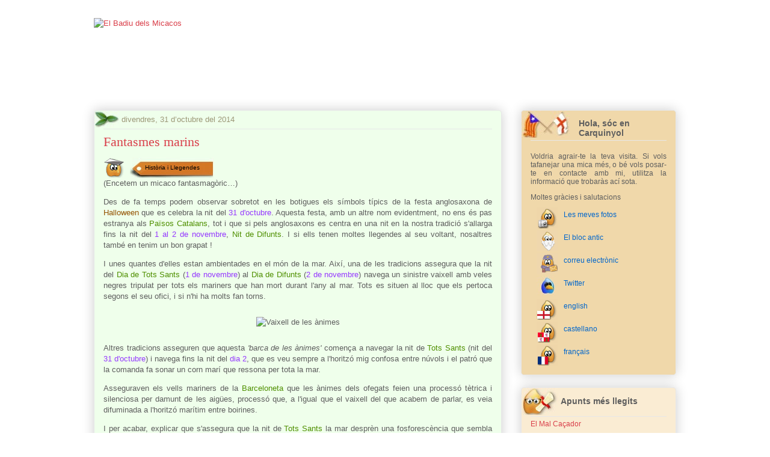

--- FILE ---
content_type: text/html; charset=UTF-8
request_url: http://badiumicacos.blogspot.com/2014/10/fantasmes-marins.html
body_size: 21089
content:
<!DOCTYPE html>
<html class='v2' dir='ltr' xmlns='http://www.w3.org/1999/xhtml' xmlns:b='http://www.google.com/2005/gml/b' xmlns:data='http://www.google.com/2005/gml/data' xmlns:expr='http://www.google.com/2005/gml/expr'>
<head>
<link href='https://www.blogger.com/static/v1/widgets/335934321-css_bundle_v2.css' rel='stylesheet' type='text/css'/>
<script type='text/javascript'>
if ((window.location.href.toString().indexOf('.com.es/'))>'1')
{
window.location.href = window.location.href.toString().replace('.blogspot.com.es/','.blogspot.com/ncr/');
}
if ((window.location.href.toString().indexOf('.com.jp/'))>'1')
{
window.location.href = window.location.href.toString().replace('.blogspot.com.es/','.blogspot.com/ncr/');
}
if ((window.location.href.toString().indexOf('.com.fr/'))>'1')
{
window.location.href = window.location.href.toString().replace('.blogspot.com.es/','.blogspot.com/ncr/');
}
</script>
<meta content='IE=EmulateIE7' http-equiv='X-UA-Compatible'/>
<meta content='width=1100' name='viewport'/>
<meta content='text/html; charset=UTF-8' http-equiv='Content-Type'/>
<meta content='blogger' name='generator'/>
<link href='http://badiumicacos.blogspot.com/favicon.ico' rel='icon' type='image/x-icon'/>
<link href='http://badiumicacos.blogspot.com/2014/10/fantasmes-marins.html' rel='canonical'/>
<link rel="alternate" type="application/atom+xml" title="El Badiu dels Micacos - Atom" href="http://badiumicacos.blogspot.com/feeds/posts/default" />
<link rel="alternate" type="application/rss+xml" title="El Badiu dels Micacos - RSS" href="http://badiumicacos.blogspot.com/feeds/posts/default?alt=rss" />
<link rel="service.post" type="application/atom+xml" title="El Badiu dels Micacos - Atom" href="https://www.blogger.com/feeds/19344075/posts/default" />

<link rel="alternate" type="application/atom+xml" title="El Badiu dels Micacos - Atom" href="http://badiumicacos.blogspot.com/feeds/7947777728518764820/comments/default" />
<!--Can't find substitution for tag [blog.ieCssRetrofitLinks]-->
<link href='https://lh5.googleusercontent.com/-PHjcLHXBhms/R7xJHisyerI/AAAAAAAAAWY/eKJwTgeMIq0/s44/icona_historia.gif' rel='image_src'/>
<meta content='http://badiumicacos.blogspot.com/2014/10/fantasmes-marins.html' property='og:url'/>
<meta content='Fantasmes marins' property='og:title'/>
<meta content='Història i Llegendes  (Encetem un micaco fantasmagòric…)  Des de fa temps podem observar sobretot en les botigues els símbols típics de la f...' property='og:description'/>
<meta content='https://lh5.googleusercontent.com/-PHjcLHXBhms/R7xJHisyerI/AAAAAAAAAWY/eKJwTgeMIq0/w1200-h630-p-k-no-nu/icona_historia.gif' property='og:image'/>
<title>El Badiu dels Micacos: Fantasmes marins</title>
<style id='page-skin-1' type='text/css'><!--
/*
-----------------------------------------------
Blogger Template Style
Name:     Awesome Inc.
Designer: Tina Chen
URL:      tinachen.org
----------------------------------------------- */
/*---------------------------------------------
Modificacions de Carquinyol
v1.00	11-11-2011
------------------------------------------------*/
/* Variable definitions
====================
<Variable name="keycolor" description="Main Color" type="color" default="#ffffff"/>
<Group description="Page" selector=".body-fauxcolumns-outer">
<Variable name="body.font" description="Font" type="font"
default="normal normal 13px Arial, Tahoma, Helvetica, FreeSans, sans-serif"/>
<Variable name="body.background.color" description="Background Color" type="color" default="#000000"/>
<Variable name="body.text.color" description="Text Color" type="color" default="#ffffff"/>
</Group>
<Group description="Links" selector=".main-inner">
<Variable name="link.color" description="Link Color" type="color" default="#888888"/>
<Variable name="link.visited.color" description="Visited Color" type="color" default="#444444"/>
<Variable name="link.hover.color" description="Hover Color" type="color" default="#cccccc"/>
</Group>
<Group description="Blog Title" selector=".header">
<Variable name="header.font" description="Title Font" type="font"
default="normal bold 40px Arial, Tahoma, Helvetica, FreeSans, sans-serif"/>
<Variable name="header.text.color" description="Title Color" type="color" default="#5e5e5e" />
<Variable name="header.background.color" description="Header Background" type="color" default="transparent" />
</Group>
<Group description="Blog Description" selector=".description">
<Variable name="description.font" description="Font" type="font"
default="normal normal 14px Arial, Tahoma, Helvetica, FreeSans, sans-serif"/>
<Variable name="description.text.color" description="Text Color" type="color"
default="#5e5e5e" />
</Group>
<Group description="Tabs Text" selector=".tabs-outer .PageList">
<Variable name="tabs.font" description="Font" type="font"
default="normal bold 14px Arial, Tahoma, Helvetica, FreeSans, sans-serif"/>
<Variable name="tabs.text.color" description="Text Color" type="color" default="#5e5e5e"/>
<Variable name="tabs.selected.text.color" description="Selected Color" type="color" default="#5e5e5e"/>
</Group>
<Group description="Tabs Background" selector=".tabs-outer .PageList">
<Variable name="tabs.background.color" description="Background Color" type="color" default="#141414"/>
<Variable name="tabs.selected.background.color" description="Selected Color" type="color" default="#444444"/>
<Variable name="tabs.border.color" description="Border Color" type="color" default="#e7e7e8"/>
</Group>
<Group description="Date Header" selector=".date-header">
<Variable name="date.font" description="Font" type="font"
default="normal normal 14px Arial, Tahoma, Helvetica, FreeSans, sans-serif"/>
<Variable name="date.text.color" description="Text Color" type="color" default="#666666"/>
<Variable name="date.border.color" description="Border Color" type="color" default="#e7e7e8"/>
</Group>
<Group description="Post Title" selector=".post">
<Variable name="post.title.font" description="Font" type="font"
default="normal bold 22px Arial, Tahoma, Helvetica, FreeSans, sans-serif"/>
<Variable name="post.title.text.color" description="Text Color" type="color" default="#5e5e5e"/>
</Group>
<Group description="Post Background" selector=".post">
<Variable name="post.background.color" description="Background Coloer" type="color" default="#faecd3" />
<Variable name="post.border.color" description="Border Color" type="color" default="#e7e7e8" />
<Variable name="post.border.bevel.color" description="Bevel Color" type="color" default="#e7e7e8"/>
</Group>
<Group description="Gadget Title" selector=".sidebar .widget">
<Variable name="widget.title.font" description="Font" type="font"
default="normal bold 14px Arial, Tahoma, Helvetica, FreeSans, sans-serif"/>
<Variable name="widget.title.text.color" description="Text Color" type="color" default="#5e5e5e"/>
</Group>
<Group description="Gadget Text" selector=".sidebar .widget">
<Variable name="widget.font" description="Font" type="font"
default="normal normal 14px Arial, Tahoma, Helvetica, FreeSans, sans-serif"/>
<Variable name="widget.text.color" description="Text Color" type="color" default="#5e5e5e"/>
<Variable name="widget.alternate.text.color" description="Alternate Color" type="color" default="#666666"/>
</Group>
<Group description="Gadget Links" selector=".sidebar .widget">
<Variable name="widget.link.color" description="Link Color" type="color" default="#d93f4a"/>
<Variable name="widget.link.visited.color" description="Visited Color" type="color" default="#ae212b"/>
<Variable name="widget.link.hover.color" description="Hover Color" type="color" default="#d93f4a"/>
</Group>
<Group description="Gadget Background" selector=".sidebar .widget">
<Variable name="widget.background.color" description="Background Color" type="color" default="#141414"/>
<Variable name="widget.border.color" description="Border Color" type="color" default="#222222"/>
<Variable name="widget.border.bevel.color" description="Bevel Color" type="color" default="#000000"/>
</Group>
<Group description="Sidebar Background" selector=".column-left-inner .column-right-inner">
<Variable name="widget.outer.background.color" description="Background Color" type="color" default="transparent" />
</Group>
<Group description="Images" selector=".main-inner">
<Variable name="image.background.color" description="Background Color" type="color" default="transparent"/>
<Variable name="image.border.color" description="Border Color" type="color" default="transparent"/>
</Group>
<Group description="Feed" selector=".blog-feeds">
<Variable name="feed.text.color" description="Text Color" type="color" default="#5e5e5e"/>
</Group>
<Group description="Feed Links" selector=".blog-feeds">
<Variable name="feed.link.color" description="Link Color" type="color" default="#d93f4a"/>
<Variable name="feed.link.visited.color" description="Visited Color" type="color" default="#ae212b"/>
<Variable name="feed.link.hover.color" description="Hover Color" type="color" default="#d93f4a"/>
</Group>
<Group description="Pager" selector=".blog-pager">
<Variable name="pager.background.color" description="Background Color" type="color" default="#efffeb" />
</Group>
<Group description="Footer" selector=".footer-outer">
<Variable name="footer.background.color" description="Background Color" type="color" default="#faecd3" />
<Variable name="footer.text.color" description="Text Color" type="color" default="#5e5e5e" />
</Group>
<Variable name="title.shadow.spread" description="Title Shadow" type="length" default="-1px"/>
<Variable name="body.background" description="Body Background" type="background"
color="#ffffff"
default="$(color) none repeat scroll top left"/>
<Variable name="body.background.gradient.cap" description="Body Gradient Cap" type="url"
default="none"/>
<Variable name="tabs.background.gradient" description="Tabs Background Gradient" type="url"
default="none"/>
<Variable name="header.background.gradient" description="Header Background Gradient" type="url" default="none" />
<Variable name="header.padding.top" description="Header Top Padding" type="length" default="22px" />
<Variable name="header.margin.top" description="Header Top Margin" type="length" default="0" />
<Variable name="header.margin.bottom" description="Header Bottom Margin" type="length" default="0" />
<Variable name="widget.padding.top" description="Widget Padding Top" type="length" default="8px" />
<Variable name="widget.padding.side" description="Widget Padding Side" type="length" default="15px" />
<Variable name="widget.outer.margin.top" description="Widget Top Margin" type="length" default="0" />
<Variable name="widget.outer.background.gradient" description="Gradient" type="url" default="none" />
<Variable name="widget.border.radius" description="Gadget Border Radius" type="length" default="0" />
<Variable name="outer.shadow.spread" description="Outer Shadow Size" type="length" default="0" />
<Variable name="date.header.border.radius.top" description="Date Header Border Radius Top" type="length" default="0" />
<Variable name="date.header.position" description="Date Header Position" type="length" default="15px" />
<Variable name="date.space" description="Date Space" type="length" default="30px" />
<Variable name="date.position" description="Date Float" type="string" default="static" />
<Variable name="date.padding.bottom" description="Date Padding Bottom" type="length" default="0" />
<Variable name="date.border.size" description="Date Border Size" type="length" default="0" />
<Variable name="date.background" description="Date Background" type="background" color="transparent"
default="$(color) none no-repeat scroll top left" />
<Variable name="date.last.space.bottom" description="Date Last Space Bottom" type="length"
default="20px" />
<Variable name="date.last.border.radius.bottom" description="Date Last bottom radius" type="length" default="5px" />
<Variable name="post.first.padding.top" description="First Post Padding Top" type="length" default="0" />
<Variable name="image.shadow.spread" description="Image Shadow Size" type="length" default="0"/>
<Variable name="image.border.radius" description="Image Border Radius" type="length" default="0"/>
<Variable name="separator.outdent" description="Separator Outdent" type="length" default="15px" />
<Variable name="title.separator.border.size" description="Widget Title Border Size" type="length" default="1px" />
<Variable name="list.separator.border.size" description="List Separator Border Size" type="length" default="1px" />
<Variable name="shadow.spread" description="Shadow Size" type="length" default="0"/>
<Variable name="startSide" description="Side where text starts in blog language" type="automatic" default="left"/>
<Variable name="endSide" description="Side where text ends in blog language" type="automatic" default="right"/>
<Variable name="date.side" description="Side where date header is placed" type="string" default="right"/>
<Variable name="pager.border.radius.top" description="Pager Border Top Radius" type="length" default="5px" />
<Variable name="pager.space.top" description="Pager Top Space" type="length" default="1em" />
<Variable name="footer.background.gradient" description="Background Gradient" type="url" default="none" />
*/
/* Content
----------------------------------------------- */
body {
font: normal normal 13px Arial, Tahoma, Helvetica, FreeSans, sans-serif;
color: #5e5e5e;
background: #ffffff none repeat scroll top left;
}
html body .content-outer {
min-width: 0;
max-width: 100%;
width: 100%;
}
a:link {
text-decoration: none;
color: #d93f4a;
}
a:visited {
text-decoration: none;
color: #ae212b;
}
a:hover {
text-decoration: underline;
color: #d93f4a;
}
.body-fauxcolumn-outer .cap-top {
position: absolute;
z-index: 1;
height: 276px;
width: 100%;
background: transparent none repeat-x scroll top left;
_background-image: none;
}
/* Columns
----------------------------------------------- */
.content-inner {
padding: 0;
}
.header-inner .section {
margin: 0 16px;
}
.tabs-inner .section {
margin: 0 16px;
}
.main-inner {
padding-top: 30px;
}
.main-inner .column-center-inner,
.main-inner .column-left-inner,
.main-inner .column-right-inner {
padding: 0 5px;
}
*+html body .main-inner .column-center-inner {
margin-top: -30px;
}
#layout .main-inner .column-center-inner {
margin-top: 0;
}
/* Header
----------------------------------------------- */
.header-outer {
margin: 0 0 0 0;
background: transparent none repeat scroll 0 0;
}
.Header h1 {
font: normal normal 48px Georgia, Utopia, 'Palatino Linotype', Palatino, serif;
color: #5e5e5e;
text-shadow: 0 0 -1px #000000;
}
.Header h1 a {
color: #5e5e5e;
}
.Header .description {
font: normal normal 20px Georgia, Utopia, 'Palatino Linotype', Palatino, serif;
color: #9c9878;
}
.header-inner .Header .titlewrapper,
.header-inner .Header .descriptionwrapper {
padding-left: 0;
padding-right: 0;
margin-bottom: 0;
}
.header-inner .Header .titlewrapper {
padding-top: 22px;
}
/* Tabs
----------------------------------------------- */
.tabs-outer {
overflow: hidden;
position: relative;
background: #bace92 url(http://www.blogblog.com/1kt/awesomeinc/tabs_gradient_light.png) repeat scroll 0 0;
}
#layout .tabs-outer {
overflow: visible;
}
.tabs-cap-top, .tabs-cap-bottom {
position: absolute;
width: 100%;
border-top: 1px solid #9c9878;
}
.tabs-cap-bottom {
bottom: 0;
}
.tabs-inner .widget li a {
display: inline-block;
margin: 0;
padding: .6em 1.5em;
font: normal normal 13px Arial, Tahoma, Helvetica, FreeSans, sans-serif;
color: #5e5e5e;
border-top: 1px solid #9c9878;
border-bottom: 1px solid #9c9878;
border-left: 1px solid #9c9878;
}
.tabs-inner .widget li:last-child a {
border-right: 1px solid #9c9878;
}
.tabs-inner .widget li.selected a, .tabs-inner .widget li a:hover {
background: #7a895c url(http://www.blogblog.com/1kt/awesomeinc/tabs_gradient_light.png) repeat-x scroll 0 -100px;
color: #ffffff;
}
/* Headings
----------------------------------------------- */
h2 {
font: normal bold 14px Arial, Tahoma, Helvetica, FreeSans, sans-serif;
color: #5e5e5e;
}
/* Widgets
----------------------------------------------- */
.main-inner .section {
margin: 0 27px;
padding: 0;
}
.main-inner .column-left-outer,
.main-inner .column-right-outer {
margin-top: 0;
}
#layout .main-inner .column-left-outer,
#layout .main-inner .column-right-outer {
margin-top: 0;
}
.main-inner .column-left-inner,
.main-inner .column-right-inner {
background: transparent none repeat 0 0;
-moz-box-shadow: 0 0 0 rgba(0, 0, 0, .2);
-webkit-box-shadow: 0 0 0 rgba(0, 0, 0, .2);
-goog-ms-box-shadow: 0 0 0 rgba(0, 0, 0, .2);
box-shadow: 0 0 0 rgba(0, 0, 0, .2);
-moz-border-radius: 5px;
-webkit-border-radius: 5px;
-goog-ms-border-radius: 5px;
border-radius: 5px;
}
#layout .main-inner .column-left-inner,
#layout .main-inner .column-right-inner {
margin-top: 0;
}
.sidebar .widget {
font: normal normal 14px Arial, Tahoma, Helvetica, FreeSans, sans-serif;
color: #5e5e5e;
}
.sidebar .widget a:link {
color: #d93f4a;
}
.sidebar .widget a:visited {
color: #ae212b;
}
.sidebar .widget a:hover {
color: #d93f4a;
}
.sidebar .widget h2 {
text-shadow: 0 0 -1px #000000;
}
.main-inner .widget {
background-color: #faecd3;
border: 1px solid #e7e7e8;
padding: 0 15px 15px;
margin: 20px -16px;
-moz-box-shadow: 0 0 20px rgba(0, 0, 0, .2);
-webkit-box-shadow: 0 0 20px rgba(0, 0, 0, .2);
-goog-ms-box-shadow: 0 0 20px rgba(0, 0, 0, .2);
box-shadow: 0 0 20px rgba(0, 0, 0, .2);
-moz-border-radius: 5px;
-webkit-border-radius: 5px;
-goog-ms-border-radius: 5px;
border-radius: 5px;
}
.main-inner .widget h2 {
margin: 0 -0;
padding: .6em 0 .5em;
border-bottom: 1px solid transparent;
}
.footer-inner .widget h2 {
padding: 0 0 .4em;
border-bottom: 1px solid transparent;
}
.main-inner .widget h2 + div, .footer-inner .widget h2 + div {
border-top: 1px solid #e7e7e8;
padding-top: 8px;
}
.main-inner .widget .widget-content {
margin: 0 -0;
padding: 7px 0 0;
}
.main-inner .widget ul, .main-inner .widget #ArchiveList ul.flat {
margin: -8px -15px 0;
padding: 0;
list-style: none;
}
.main-inner .widget #ArchiveList {
margin: -8px 0 0;
}
.main-inner .widget ul li, .main-inner .widget #ArchiveList ul.flat li {
padding: .5em 15px;
text-indent: 0;
color: #787878;
border-top: 0 solid #e7e7e8;
border-bottom: 1px solid transparent;
}
.main-inner .widget #ArchiveList ul li {
padding-top: .25em;
padding-bottom: .25em;
}
.main-inner .widget ul li:first-child, .main-inner .widget #ArchiveList ul.flat li:first-child {
border-top: none;
}
.main-inner .widget ul li:last-child, .main-inner .widget #ArchiveList ul.flat li:last-child {
border-bottom: none;
}
.post-body {
position: relative;
}
.main-inner .widget .post-body ul {
padding: 0 2.5em;
margin: .5em 0;
list-style: disc;
}
.main-inner .widget .post-body ul li {
padding: 0.25em 0;
margin-bottom: .25em;
color: #5e5e5e;
border: none;
}
.footer-inner .widget ul {
padding: 0;
list-style: none;
}
.widget .zippy {
color: #787878;
}
body .main-inner .Blog {
padding: 0;
margin-bottom: 1em;
background-color: transparent;
border: none;
-moz-box-shadow: 0 0 0 rgba(0, 0, 0, 0);
-webkit-box-shadow: 0 0 0 rgba(0, 0, 0, 0);
-goog-ms-box-shadow: 0 0 0 rgba(0, 0, 0, 0);
box-shadow: 0 0 0 rgba(0, 0, 0, 0);
}
.main-inner .section:last-child .Blog:last-child {
padding: 0;
margin-bottom: 1em;
}
.main-inner .widget h2.date-header {
margin: 0 -15px 1px;
padding: 0 0 0 0;
font: normal normal 13px Arial, Tahoma, Helvetica, FreeSans, sans-serif;
color: #9c9878;
background: transparent none no-repeat scroll top left;
border-top: 0 solid #e7e7e8;
border-bottom: 1px solid transparent;
-moz-border-radius-topleft: 0;
-moz-border-radius-topright: 0;
-webkit-border-top-left-radius: 0;
-webkit-border-top-right-radius: 0;
border-top-left-radius: 0;
border-top-right-radius: 0;
position: static;
bottom: 100%;
right: 15px;
text-shadow: 0 0 -1px #000000;
}
.main-inner .widget h2.date-header span {
font: normal normal 13px Arial, Tahoma, Helvetica, FreeSans, sans-serif;
display: block;
padding: .5em 15px;
border-left: 0 solid #e7e7e8;
border-right: 0 solid #e7e7e8;
}
.date-outer {
position: relative;
margin: 30px 0 20px;
padding: 0 15px;
background-color: #efffeb;
border: 1px solid #e7e7e8;
-moz-box-shadow: 0 0 20px rgba(0, 0, 0, .2);
-webkit-box-shadow: 0 0 20px rgba(0, 0, 0, .2);
-goog-ms-box-shadow: 0 0 20px rgba(0, 0, 0, .2);
box-shadow: 0 0 20px rgba(0, 0, 0, .2);
-moz-border-radius: 5px;
-webkit-border-radius: 5px;
-goog-ms-border-radius: 5px;
border-radius: 5px;
}
.date-outer:first-child {
margin-top: 0;
}
.date-outer:last-child {
margin-bottom: 20px;
-moz-border-radius-bottomleft: 5px;
-moz-border-radius-bottomright: 5px;
-webkit-border-bottom-left-radius: 5px;
-webkit-border-bottom-right-radius: 5px;
-goog-ms-border-bottom-left-radius: 5px;
-goog-ms-border-bottom-right-radius: 5px;
border-bottom-left-radius: 5px;
border-bottom-right-radius: 5px;
}
.date-posts {
margin: 0 -0;
padding: 0 0;
clear: both;
}
.post-outer, .inline-ad {
border-top: 1px solid #efffeb;
margin: 0 -0;
padding: 15px 0;
}
.post-outer {
padding-bottom: 10px;
}
.post-outer:first-child {
padding-top: 0;
border-top: none;
}
.post-outer:last-child, .inline-ad:last-child {
border-bottom: none;
}
.post-body {
position: relative;
}
/* --> Modificació v0.01
.post-body img {
padding: 8px;
background: transparent;
border: 1px solid transparent;
-moz-box-shadow: 0 0 20px rgba(0, 0, 0, .2);
-webkit-box-shadow: 0 0 20px rgba(0, 0, 0, .2);
box-shadow: 0 0 20px rgba(0, 0, 0, .2);
-moz-border-radius: 5px;
-webkit-border-radius: 5px;
border-radius: 5px;
}
*/
.post-body img {
background: transparent;
}
h3.post-title, h4 {
font: normal normal 22px Georgia, Utopia, 'Palatino Linotype', Palatino, serif;
color: #d93f4a;
}
h3.post-title a {
font: normal normal 22px Georgia, Utopia, 'Palatino Linotype', Palatino, serif;
color: #d93f4a;
}
h3.post-title a:hover {
color: #d93f4a;
text-decoration: underline;
}
.post-header {
margin: 0 0 1em;
}
.post-body {
line-height: 1.4;
}
.post-outer h2 {
color: #5e5e5e;
}
.post-footer {
margin: 1.5em 0 0;
}
#blog-pager {
padding: 15px;
font-size: 120%;
background-color: #efffeb;
border: 1px solid #e7e7e8;
-moz-box-shadow: 0 0 20px rgba(0, 0, 0, .2);
-webkit-box-shadow: 0 0 20px rgba(0, 0, 0, .2);
-goog-ms-box-shadow: 0 0 20px rgba(0, 0, 0, .2);
box-shadow: 0 0 20px rgba(0, 0, 0, .2);
-moz-border-radius: 5px;
-webkit-border-radius: 5px;
-goog-ms-border-radius: 5px;
border-radius: 5px;
-moz-border-radius-topleft: 5px;
-moz-border-radius-topright: 5px;
-webkit-border-top-left-radius: 5px;
-webkit-border-top-right-radius: 5px;
-goog-ms-border-top-left-radius: 5px;
-goog-ms-border-top-right-radius: 5px;
border-top-left-radius: 5px;
border-top-right-radius-topright: 5px;
margin-top: 1em;
}
.blog-feeds, .post-feeds {
margin: 1em 0;
text-align: center;
color: #5e5e5e;
}
.blog-feeds a, .post-feeds a {
color: #d93f4a;
}
.blog-feeds a:visited, .post-feeds a:visited {
color: #ae212b;
}
.blog-feeds a:hover, .post-feeds a:hover {
color: #d93f4a;
}
.post-outer .comments {
margin-top: 2em;
}
/* Footer
----------------------------------------------- */
.footer-outer {
margin: -20px 0 -1px;
padding: 20px 0 0;
color: #5e5e5e;
overflow: hidden;
}
.footer-fauxborder-left {
border-top: 1px solid #e7e7e8;
background: #faecd3 none repeat scroll 0 0;
-moz-box-shadow: 0 0 20px rgba(0, 0, 0, .2);
-webkit-box-shadow: 0 0 20px rgba(0, 0, 0, .2);
-goog-ms-box-shadow: 0 0 20px rgba(0, 0, 0, .2);
box-shadow: 0 0 20px rgba(0, 0, 0, .2);
margin: 0 -20px;
}
/* Definició de CSS Personal
----------------------------------------------- */
/* Capa autor
**************************************************/
/* Tardor
#HTML2 {
background:#f0d8aa url('https://blogger.googleusercontent.com/img/b/R29vZ2xl/AVvXsEirf8twsRY29zZZKr49ruP5o8y5XDBlC-ts428T_k02rZYjJdPx1fx7ecE8om4L6OVm7no1gVtbMUyM7XxRr5Os5UxliozjJIn-dVrezmlCzAAt9D6AAahtTI1ExZ9XPu0Dr0Zq/s80/Tardor_Capa_Autor_Icona_Web.jpg') no-repeat top left;
}
*/
/* Nadal
#HTML2 {
background:#f0d8aa url('https://blogger.googleusercontent.com/img/b/R29vZ2xl/AVvXsEiw_URfo5G7P7f_7EbydX7uQRYQ_5eF2zuspVrWN2sBEjv0IbcGtYBAWDiz31C81OQ6gsSla1lYn42ojf-4eVKTFC7yK6j8Xhabfr5qD6DycnqI2oMVfcawbbfmfG4fyHVPHAzp/s80/Nadal_Capa_Autor_Icona_Web.jpg') no-repeat top left;
}
*/
/* Hivern
#HTML2 {
background:#f0d8aa url('https://blogger.googleusercontent.com/img/b/R29vZ2xl/AVvXsEh9b-GMq2yo5bJQH0Mb7HRIzg7iwU01odcoaYS1TSI942EGro2dbHCHjbG2GvoXwd_5pzgHvMjyksCl7UT4P1AZjacvVYMvP66raZi0H7uMJV6g8AWrP8UbNjmG5KxnDfD54YLi/s80/Hivern_Capa_Autor_Icona_Web.jpg') no-repeat top left;
}
*/
/* Falles
#HTML2 {
background:#f0d8aa url('https://blogger.googleusercontent.com/img/b/R29vZ2xl/AVvXsEg1XhyphenhyphenQ4cQqLPeH2ed1unyIuatdayGqrb5sBrJOnPtWNpPzbAZ23UDJ_8XiTjewG5czLOosWIxxZ3iVTEWepHg6WGyKXLQgNedUWuziswin7L6ogcKLBnEl8GSHFzXQxrJ1i-Zd/s80/w_Icon_Falles.jpg') no-repeat top left;
}
*/
/* Primavera
#HTML2 {
background:#f0d8aa url('https://blogger.googleusercontent.com/img/b/R29vZ2xl/AVvXsEh9C5MPKc0R0xxXsSPzXFR7mwkysnwrRbgQ56Vo1TS-oFV7BI2gjygidmh79FZOrDlKU4ht41sli-8j9YQNmaRJxVYaokKNhdUGOBMcn8XlWXT9tqorOeroz8trlWRc9qsuWaBd/s80/wAutPrimavera.jpg') no-repeat top left;
}
*/
/* Sant Jordi
#HTML2 {
background:#f0d8aa url('https://blogger.googleusercontent.com/img/b/R29vZ2xl/AVvXsEgQbBQlnuKGEPD7RU0GqwDBPcrJ76rLP4lzCMhqyf8bGAYGfW9-hwup3AIw5-svNLbqvJQlTC_gm_ZoGgDow26lucxxgUF1gXfObLqgnId89Sh2OPoLvJgWED8cLrQwaBqzQe5O/s80/SantJordi_Capa_Autor_Icona_Web.jpg') no-repeat top left;
}
*/
/* 25 d'Abril
#HTML2 {
background:#f0d8aa url('https://blogger.googleusercontent.com/img/b/R29vZ2xl/AVvXsEh6wY6-EWW0DgbXnNzED7AuPNQUAEgULwA7ne8W9Py_TBg4uSRh8qMS5mMXdCEq97F_w2GMcuHAO9XHkt0VmDx5pOjJZ0I_dTZT4hUTbKZFkxyWLfK5ALmIrCtjELeFpF9iIysW/s80/IMG_Almansa_Capa_Autor_Icona_Web.jpg') no-repeat top left;
*/
/* Dimoni
#HTML2 {
background:#f0d8aa url('https://blogger.googleusercontent.com/img/b/R29vZ2xl/AVvXsEhYC8G7TBk93PEElDow_84t-U-Lz5nDvl_-2VYxyh0jD4mTi-ytcd0Xqq72EQUT-6sq9sli2wFgAI_SY1IOwzzMDKQKIxwdTv2PpFRvK0z4NmktsdrLNCy1wCSUC0_DbGr_jzI3/s80/wDimoniAut.jpg') no-repeat top left;
}
*/
/* Sant Joan
#HTML2 {
background:#f0d8aa url('https://blogger.googleusercontent.com/img/b/R29vZ2xl/AVvXsEiJsp4NKIbys9ejFGPZ45NR7fZIijayGld2rjbibCsXMuOy3iCKk-pnead79VL50ABkk2pLmQJaEq8eKpDhqMq8lN7PbYFkMfsUGggM8I7zMJB9nm8TXx_nmfumnLEl58KSOZed/s80/wSantJoanAut.jpg') no-repeat top left;
}
*/
/* Estiu
#HTML2 {
background:#f0d8aa url('https://blogger.googleusercontent.com/img/b/R29vZ2xl/AVvXsEh0jXuKyws8QjYfHbAPIGyp615DPPv_4zb4eaXgToOUr9dawFOMzYu6RVTDupzBqEWAI5cP0neQrUOoMeE2Ni55Md05lT3IIFBv3tdkQVIbUrMCMIcZSeCVxUSJpi-coA-FksKT/s80/wCapAut.jpg') no-repeat top left;
}
*/
/* 11 Setembre */
#HTML2 {
background:#f0d8aa url('https://blogger.googleusercontent.com/img/b/R29vZ2xl/AVvXsEh7JyT5rbjSs1HQiTWETEocUJVA5RF4uSQzHfbUlgkBhKWBGMyZNACftYEoXsWgNhcjA7o81tW8p9vkjJtLgUvIlgAlNo0UoA5FBdG6hmZ6KrrsEUcwCnlccJmyZrkCEr8U8QPE/s80/wIco_11S.jpg') no-repeat top left;
}
/* 9 d'Octubre
#HTML2 {
background:#f0d8aa url('https://blogger.googleusercontent.com/img/b/R29vZ2xl/AVvXsEiLfwX1RxUFxLlExZA4oyMaYhNkOAzghgJArRO8BmnGOgb9InioRInFbq257lLSdZxyTlW4bDPPX-hsPyDFUXb18AUIVKa8g7jxu4LEPwIAbybWT2aCLJ4U42rNopK2J8ODEKVX/s80/wAut9Oct.jpg') no-repeat top left;
}
*/
/* Tots Sants
#HTML2 {
background:#f0d8aa url('https://blogger.googleusercontent.com/img/b/R29vZ2xl/AVvXsEiNKYi-_XqybfRaBMVV5xdLmJAxPNy6bGt3wc9i-mm8rJBrMa0rIYfP0OgtUhOy6mJTnqGoT13EsbmxPoVxebH1lvxVnHv4wmhAdNRln75CiPcO4tM6HAT4qqZSkonAm_RsX2TE/s80/wTotsSants_autor.jpg') no-repeat top left;
}
*/
#HTML2 h2 {
font-family:"Book Antiqua","Palatino Linotype",Georgia,Arial;
margin-top: 5px;
margin-left: 80px;
height: 28px;
}
#HTML2 .widget-content {
text-align: justify;
font-size: 12px;
font-weight: normal;
}
#HTML2 .widget-content ul {
list-style-type: none;
color: #0066CC;
text-decoration: none;
line-height: 25px;
vertical-align: text-top;
padding-left: 10px;
font-size: 12px;
text-align: left;
}
#HTML2 .widget-content ul img {
float: left;
padding-right: 10px;
}
#HTML2 .widget-content ul a{
color: #0066CC;
text-decoration: none;
font-size: 12px;
font-weight: normal;
}
#HTML2 .widget-content ul a:hover {
color: #D93F4A;
text-decoration: underline;
font-size: 12px;
font-weight: normal;
}
/* Capa Apunts més llegits
**************************************************/
#PopularPosts1 {
background:#faecd3 url('https://blogger.googleusercontent.com/img/b/R29vZ2xl/AVvXsEh9hQxMJmk3FGGd_brq_SVV4JbUJMWUzH7bzVR58fmSIuCdL6_G-o4xPObdeEuKDokixHTETUBFUO_VotnXPo0TW8cmkGQU-i-sJe0iujdgecnUy3B2P6TJ98kL6eDCqhzDZlJu/s80/Capa_Mes_Llegits_Icona%252520Web.jpg') no-repeat top left;
}
#PopularPosts1 h2 {
font-family:"Book Antiqua","Palatino Linotype",Georgia,Arial;
margin-top: 5px;
margin-left: 50px;
height: 25px;
}
#PopularPosts1 .widget-content {
text-align: justify;
font-size: 12px;
font-weight: normal;
}
/* Capa Etiquetes
**************************************************/
#HTML1 {
background:#faecd3 url('https://blogger.googleusercontent.com/img/b/R29vZ2xl/AVvXsEinZyo1KgI6yIhZdLyXEVrLCyraeLry3_Ix4FeKp-LSM7NVvaUGt0nE2BqGn0_nkHImT6kqYd7Ga245x6JJxYdwxCtIBF8zcRg42A_62CB7KVcBhEZgbR4NjQDh9vEPEvYGslJ_/s80/Capa_Etiquetes_Icona.jpg') no-repeat top left;
}
#HTML1 h2 {
font-family:"Book Antiqua","Palatino Linotype",Georgia,Arial;
margin-top: 5px;
margin-left: 50px;
height: 25px;
}
#HTML1 .widget-content {
text-align: justify;
font-size: 12px;
font-weight: normal;
}
#HTML1 .widget-content .catboxbody ul {
list-style-type: none;
color: #D93F4A;
text-decoration: none;
background-color: #FAECD3;
line-height: 25px;
vertical-align: text-top;
padding-left: 10px;
font-size: 12px;
text-align: left;
}
#HTML1 .widget-content .catboxbody ul img {
float: left;
padding-right: 10px;
}
#HTML1 .widget-content .catboxbody ul a:hover {
color: #D93F4A;
text-decoration: underline;
}
#HTML1 .widget-content .catboxbody ul a:visited {
color: #ae212b;
text-decoration: none;
}
/* Capa Blocs que segueixo
**************************************************/
#BlogList1 {
background:#faecd3 url('https://blogger.googleusercontent.com/img/b/R29vZ2xl/AVvXsEj9bOWYqjLqZZQtkcRTYDRKV8ZJ64I5wmxhXx1SIz1q1QtujO8rVm7EA9DbZ4ydg1PwWzLuV5nLB52PAVX5Zc8FRTk6Bq5hxeb_10D2gxCMBl1OBAAJHDHuVUEamtVLGWY7-bOM/s80/Capa_Blocs_Que_Segueixo.jpg') no-repeat top left;
}
#BlogList1 h2 {
font-family:"Book Antiqua","Palatino Linotype",Georgia,Arial;
margin-top: 5px;
margin-left: 50px;
height: 25px;
}
#BlogList1 .widget-content {
text-align: justify;
font-size: 12px;
font-weight: normal;
}
/* Capa Arxiu del Bloc
**************************************************/
#BlogArchive1 {
background:#faecd3 url('https://blogger.googleusercontent.com/img/b/R29vZ2xl/AVvXsEgEahSv8E7oVii8vQFlgXLPJWUzQlR_d-rO758Ar6kGN9gpUeeuhyphenhyphensxubv_lXuE47kaiJzwbyGXjK0l8Dy-vv0QBO3pZR4TX77cS5MRCfrOUS48oq9SMRHmAWptWrG93GlNZPhZ/s80/Capa_Arxiu_del_Bloc.jpg') no-repeat top left;
}
#BlogArchive1 h2 {
font-family:"Book Antiqua","Palatino Linotype",Georgia,Arial;
margin-top: 5px;
margin-left: 50px;
height: 25px;
}
#BlogArchive1 .widget-content {
text-align: justify;
font-size: 12px;
font-weight: normal;
}
/* Capa Cercar al Bloc
**************************************************/
#CustomSearch1 {
background:#fee4e5 url('https://blogger.googleusercontent.com/img/b/R29vZ2xl/AVvXsEhUsLWHAW3ya6dep3beOiKiWnUyI_FgYiiCdQhlaai66zkoGXIZSRdJqtM08p6-0onCY7ebXoxYB5VVeTNeasM6oJGB5hVRAAsvaVRBo_LLC9G0Se4pXYAhVQfHYLXm7sVZswmK/s80/Capa_Cercar_al_Bloc.jpg') no-repeat top left;
}
#CustomSearch1 h2 {
font-family:"Book Antiqua","Palatino Linotype",Georgia,Arial;
margin-top: 5px;
margin-left: 50px;
height: 25px;
}
#CustomSearch1 .widget-content {
text-align: justify;
font-size: 12px;
font-weight: normal;
}
/* Post
**************************************************/
/* Enllaços post */
.main-inner .post-body a{
color: #0066CC;
text-decoration: none;
}
.main-inner .post-body a:hover{
color: #D93F4A;
text-decoration: underline;
}
.main-inner .post-body .primlin a{
color: #000000;
text-decoration: none;
}
.main-inner .post-body .primlin a:hover{
color: #0066CC;
text-decoration: underline;
}
/* Fulles capçalera al costat de la data */
.date-outer {
background:#efffeb url('https://blogger.googleusercontent.com/img/b/R29vZ2xl/AVvXsEhaCm-JR6sOUYZrSftxv24pivcQc5wYrZUlri4Rc1J_P7BH1U6hx1IWkp7tsM-wejBnn1ZMp7OCSh0Mdw6UpCLdGU5HFtbutY8gCbTZV0vxNSUmh-t_FjiRhh1BhaBE4Z73ycGy/s41/Objecte_Fulles_Post_Capcalera.jpg') no-repeat top left;
}
h2.date-header span {
margin-left: 30px;
}
/* Fulles peu de post */
.post-outer {
background:#efffeb url('https://blogger.googleusercontent.com/img/b/R29vZ2xl/AVvXsEixjOlf4gwfU6D27PdPWjd6Fx2ZAVURQTCaaH1UGFsYfORIBGWH_9s3O_Fzi1bBS2kyKB2eAYsOGMiFOBST3bFwyE941dxB7-D0Zgxd7Is_HofiF8PjeBZV4N6EJ9e_vtFHO9RF/s69/Objecte_Post_Fulles_Peu.jpg') no-repeat bottom right;
}
/* Imatge etiqueta a l'enllaç inicial */
.primlin {
margin: 0px 0px 0px 0px;text-transform: none;
background: url("https://blogger.googleusercontent.com/img/b/R29vZ2xl/AVvXsEipqBkG4KrtOb4Qpjiqa68lYwudSVYtAmq7_UI4Gj6GKdiRYxWkDjfGsVBn9bX_0CpByfPA29C4hbdJ7L0nGct-Aqj8CZMn2dPW6kW4zHf2mSYNiW_lN3BL6GE6O48SoVrqMchT/s183/Objecte_Post_Etiqueta.jpg") no-repeat top left;
}
.primlin a {
color: #000000;
text-decoration: none;
font-size: 10px;
}
.primlin a:hover {
color: #0000FF;
text-decoration: none;
font-size: 10px;
}
.primlin img {
vertical-align: middle;
margin-right: 25px;
}
/* Indicadors peu post */
.main-inner .post-body .final {
text-align: justify;
clear: both;
}
.main-inner .post-body .cuerpo{
margin: 10 0 10 0px;
}
.main-inner .post-body .lateral{
width: 200px;
height: 92px;
background: url("http://lh5.ggpht.com/_4Rgmg1DaVmA/SXXG5980AFI/AAAAAAAAAtM/iS8UeLq1JNA/wRels.jpg") no-repeat top left;
float:left;
}
.main-inner .post-body .nolateral{
width: 200px;
height: 92px;
background: url("http://lh6.ggpht.com/_4Rgmg1DaVmA/SXXG52TtSfI/AAAAAAAAAtU/yQmXMKrNp5Y/wVerd.jpg") no-repeat top left;
float:left;
}
.main-inner .post-body .lateraltxt {
width: 150px;
font: 6pt Verdana, Geneva, Arial, Helvetica, sans-serif;
margin: 15px 0px 0px 60px;
text-align: left;
}
.main-inner .post-body .lateraltxt  ul {
font: 6pt Verdana, Geneva, Arial, Helvetica, sans-serif;
margin : 0 0 0 0px;
padding: 0 0 0 0px;
list-style: none;
}
.main-inner .post-body .lateraltxt ul li {
font: 6pt Verdana, Geneva, Arial, Helvetica, sans-serif;
margin : 0;
padding: 0;
}
.main-inner .post-body .lateraltxt a{
color: #000000;
text-decoration: none;
}
.main-inner .post-body .lateraltxt a:hover {
color: #FF0000;
text-decoration: none;
}
.main-inner .post-body .otrolado{
width: 200px;
height: 92px;
float: right;
background: url("http://lh6.ggpht.com/_4Rgmg1DaVmA/SXXG5-1VytI/AAAAAAAAAtE/QeqtopSdtAc/wFonts.jpg") no-repeat top right;
}
.main-inner .post-body .nootrolado{
width: 200px;
height: 92px;
float: right;
background: url("http://lh6.ggpht.com/_4Rgmg1DaVmA/SXXG52TtSfI/AAAAAAAAAtU/yQmXMKrNp5Y/wVerd.jpg") no-repeat top right;
}
.main-inner .post-body .otroladotxt {
width: 150px;
font: 6pt Verdana, Geneva, Arial, Helvetica, sans-serif;
margin: 15px 10px 10px 10px;
text-align: left;
}
.main-inner .post-body .otroladotxt ul{
font: 6pt Verdana, Geneva, Arial, Helvetica, sans-serif;
margin : 0 0 0 0px;
padding: 0 0 0 0px;
list-style: none;
}
.main-inner .post-body .otroladotxt ul li{
font: 6pt Verdana, Geneva, Arial, Helvetica, sans-serif;
margin : 0;
padding: 0;
}
.main-inner .post-body .otroladotxt a{
color: #000000;
text-decoration: none;
}
.main-inner .post-body .otroladotxt a:hover {
color: #FF0000;
text-decoration: none;
}
.main-inner .post-body .principal{
height: 92px;
background: url("http://lh4.ggpht.com/_4Rgmg1DaVmA/SXXG5lWg6JI/AAAAAAAAAs8/SwuqC0le_KI/wClick.jpg") no-repeat top center;
}
.main-inner .post-body .noprincipal{
height: 92px;
background: url("http://lh6.ggpht.com/_4Rgmg1DaVmA/SXXG52TtSfI/AAAAAAAAAtU/yQmXMKrNp5Y/wVerd.jpg") no-repeat top center;
}
/* CSS Taula */
table {
*border-collapse: collapse; /* IE7 and lower */
border-spacing: 0;
width: 100%;
background: #ffffff;
}
.bordered {
border: solid #ccc 1px;
-moz-border-radius: 6px;
-webkit-border-radius: 6px;
border-radius: 6px;
-webkit-box-shadow: 0 1px 1px #ccc;
-moz-box-shadow: 0 1px 1px #ccc;
box-shadow: 0 1px 1px #ccc;
}
.bordered tr:hover {
background: #fbf8e9;
-o-transition: all 0.1s ease-in-out;
-webkit-transition: all 0.1s ease-in-out;
-moz-transition: all 0.1s ease-in-out;
-ms-transition: all 0.1s ease-in-out;
transition: all 0.1s ease-in-out;
}
.bordered td, .bordered th {
border-left: 1px solid #ccc;
border-top: 1px solid #ccc;
padding: 10px;
text-align: left;
}
.bordered th {
background-color: #dce9f9;
background-image: -webkit-gradient(linear, left top, left bottom, from(#ebf3fc), to(#dce9f9));
background-image: -webkit-linear-gradient(top, #ebf3fc, #dce9f9);
background-image:    -moz-linear-gradient(top, #ebf3fc, #dce9f9);
background-image:     -ms-linear-gradient(top, #ebf3fc, #dce9f9);
background-image:      -o-linear-gradient(top, #ebf3fc, #dce9f9);
background-image:         linear-gradient(top, #ebf3fc, #dce9f9);
-webkit-box-shadow: 0 1px 0 rgba(255,255,255,.8) inset;
-moz-box-shadow:0 1px 0 rgba(255,255,255,.8) inset;
box-shadow: 0 1px 0 rgba(255,255,255,.8) inset;
border-top: none;
text-shadow: 0 1px 0 rgba(255,255,255,.5);
}
.bordered td:first-child, .bordered th:first-child {
border-left: none;
}
.bordered th:first-child {
-moz-border-radius: 6px 0 0 0;
-webkit-border-radius: 6px 0 0 0;
border-radius: 6px 0 0 0;
}
.bordered th:last-child {
-moz-border-radius: 0 6px 0 0;
-webkit-border-radius: 0 6px 0 0;
border-radius: 0 6px 0 0;
}
.bordered th:only-child{
-moz-border-radius: 6px 6px 0 0;
-webkit-border-radius: 6px 6px 0 0;
border-radius: 6px 6px 0 0;
}
.bordered tr:last-child td:first-child {
-moz-border-radius: 0 0 0 6px;
-webkit-border-radius: 0 0 0 6px;
border-radius: 0 0 0 6px;
}
.bordered tr:last-child td:last-child {
-moz-border-radius: 0 0 6px 0;
-webkit-border-radius: 0 0 6px 0;
border-radius: 0 0 6px 0;
}
/* Fi CSS Personal
/*************************************************/

--></style>
<style id='template-skin-1' type='text/css'><!--
body {
min-width: 1000px;
}
.content-outer, .content-fauxcolumn-outer, .region-inner {
min-width: 1000px;
max-width: 1000px;
_width: 1000px;
}
.main-inner .columns {
padding-left: 0px;
padding-right: 290px;
}
.main-inner .fauxcolumn-center-outer {
left: 0px;
right: 290px;
/* IE6 does not respect left and right together */
_width: expression(this.parentNode.offsetWidth -
parseInt("0px") -
parseInt("290px") + 'px');
}
.main-inner .fauxcolumn-left-outer {
width: 0px;
}
.main-inner .fauxcolumn-right-outer {
width: 290px;
}
.main-inner .column-left-outer {
width: 0px;
right: 100%;
margin-left: -0px;
}
.main-inner .column-right-outer {
width: 290px;
margin-right: -290px;
}
#layout {
min-width: 0;
}
#layout .content-outer {
min-width: 0;
width: 800px;
}
#layout .region-inner {
min-width: 0;
width: auto;
}
--></style>
<link href='https://www.blogger.com/dyn-css/authorization.css?targetBlogID=19344075&amp;zx=7ca55d86-0af6-4fb2-937f-b7b8b7194aed' media='none' onload='if(media!=&#39;all&#39;)media=&#39;all&#39;' rel='stylesheet'/><noscript><link href='https://www.blogger.com/dyn-css/authorization.css?targetBlogID=19344075&amp;zx=7ca55d86-0af6-4fb2-937f-b7b8b7194aed' rel='stylesheet'/></noscript>
<meta name='google-adsense-platform-account' content='ca-host-pub-1556223355139109'/>
<meta name='google-adsense-platform-domain' content='blogspot.com'/>

</head>
<body class='loading'>
<div class='navbar no-items section' id='navbar'>
</div>
<div class='body-fauxcolumns'>
<div class='fauxcolumn-outer body-fauxcolumn-outer'>
<div class='cap-top'>
<div class='cap-left'></div>
<div class='cap-right'></div>
</div>
<div class='fauxborder-left'>
<div class='fauxborder-right'></div>
<div class='fauxcolumn-inner'>
</div>
</div>
<div class='cap-bottom'>
<div class='cap-left'></div>
<div class='cap-right'></div>
</div>
</div>
</div>
<div class='content'>
<div class='content-fauxcolumns'>
<div class='fauxcolumn-outer content-fauxcolumn-outer'>
<div class='cap-top'>
<div class='cap-left'></div>
<div class='cap-right'></div>
</div>
<div class='fauxborder-left'>
<div class='fauxborder-right'></div>
<div class='fauxcolumn-inner'>
</div>
</div>
<div class='cap-bottom'>
<div class='cap-left'></div>
<div class='cap-right'></div>
</div>
</div>
</div>
<div class='content-outer'>
<div class='content-cap-top cap-top'>
<div class='cap-left'></div>
<div class='cap-right'></div>
</div>
<div class='fauxborder-left content-fauxborder-left'>
<div class='fauxborder-right content-fauxborder-right'></div>
<div class='content-inner'>
<header>
<div class='header-outer'>
<div class='header-cap-top cap-top'>
<div class='cap-left'></div>
<div class='cap-right'></div>
</div>
<div class='fauxborder-left header-fauxborder-left'>
<div class='fauxborder-right header-fauxborder-right'></div>
<div class='region-inner header-inner'>
<div class='header section' id='header'><div class='widget Header' data-version='1' id='Header1'>
<div id='header-inner'>
<a href='http://badiumicacos.blogspot.com/' style='display: block'>
<img alt='El Badiu dels Micacos' height='123px; ' id='Header1_headerimg' src='http://imageshack.com/a/img923/4388/vgmcEJ.jpg' style='display: block' width='960px; '/>
</a>
</div>
</div></div>
</div>
</div>
<div class='header-cap-bottom cap-bottom'>
<div class='cap-left'></div>
<div class='cap-right'></div>
</div>
</div>
</header>
<div class='tabs-outer'>
<div class='tabs-cap-top cap-top'>
<div class='cap-left'></div>
<div class='cap-right'></div>
</div>
<div class='fauxborder-left tabs-fauxborder-left'>
<div class='fauxborder-right tabs-fauxborder-right'></div>
<div class='region-inner tabs-inner'>
<div class='tabs no-items section' id='crosscol'></div>
<div class='tabs no-items section' id='crosscol-overflow'></div>
</div>
</div>
<div class='tabs-cap-bottom cap-bottom'>
<div class='cap-left'></div>
<div class='cap-right'></div>
</div>
</div>
<div class='main-outer'>
<div class='main-cap-top cap-top'>
<div class='cap-left'></div>
<div class='cap-right'></div>
</div>
<div class='fauxborder-left main-fauxborder-left'>
<div class='fauxborder-right main-fauxborder-right'></div>
<div class='region-inner main-inner'>
<div class='columns fauxcolumns'>
<div class='fauxcolumn-outer fauxcolumn-center-outer'>
<div class='cap-top'>
<div class='cap-left'></div>
<div class='cap-right'></div>
</div>
<div class='fauxborder-left'>
<div class='fauxborder-right'></div>
<div class='fauxcolumn-inner'>
</div>
</div>
<div class='cap-bottom'>
<div class='cap-left'></div>
<div class='cap-right'></div>
</div>
</div>
<div class='fauxcolumn-outer fauxcolumn-left-outer'>
<div class='cap-top'>
<div class='cap-left'></div>
<div class='cap-right'></div>
</div>
<div class='fauxborder-left'>
<div class='fauxborder-right'></div>
<div class='fauxcolumn-inner'>
</div>
</div>
<div class='cap-bottom'>
<div class='cap-left'></div>
<div class='cap-right'></div>
</div>
</div>
<div class='fauxcolumn-outer fauxcolumn-right-outer'>
<div class='cap-top'>
<div class='cap-left'></div>
<div class='cap-right'></div>
</div>
<div class='fauxborder-left'>
<div class='fauxborder-right'></div>
<div class='fauxcolumn-inner'>
</div>
</div>
<div class='cap-bottom'>
<div class='cap-left'></div>
<div class='cap-right'></div>
</div>
</div>
<!-- corrects IE6 width calculation -->
<div class='columns-inner'>
<div class='column-center-outer'>
<div class='column-center-inner'>
<div class='main section' id='main'><div class='widget Blog' data-version='1' id='Blog1'>
<div class='blog-posts hfeed'>
<!--Can't find substitution for tag [defaultAdStart]-->

          <div class="date-outer">
        
<h2 class='date-header'><span>divendres, 31 d&#8217;octubre del 2014</span></h2>

          <div class="date-posts">
        
<div class='post-outer'>
<div class='post hentry'>
<a name='7947777728518764820'></a>
<h3 class='post-title entry-title'>
Fantasmes marins
</h3>
<div class='post-header'>
<div class='post-header-line-1'></div>
</div>
<div class='post-body entry-content' id='post-body-7947777728518764820'>
<div class="primlin"><a href="http://badiumicacos.blogspot.com/search/label/Història i Llegendes"><img alt="" height="34" src="https://lh5.googleusercontent.com/-PHjcLHXBhms/R7xJHisyerI/AAAAAAAAAWY/eKJwTgeMIq0/s44/icona_historia.gif" width="44" /></a><a href="http://badiumicacos.blogspot.com/search/label/Història i Llegendes">Història i Llegendes</a></div>
<div class="encetem">(Encetem un micaco fantasmagòric&#8230;)</div>
<p style="text-align: justify;">Des de fa temps podem observar sobretot en les botigues els símbols típics de la festa anglosaxona de <span style="color: #945200;">Halloween</span> que es celebra la nit del <span style="color: #9437ff;">31 d'octubre</span>. Aquesta festa, amb un altre nom evidentment, no ens és pas estranya als <span style="color: #4f8f00;">Països Catalans</span>, tot i que si pels anglosaxons es centra en una nit en la nostra tradició s'allarga fins la nit del <span style="color: #9437ff;">1 al&#160;2 de novembre</span>, <span style="color: #4f8f00;">Nit de Difunts</span>. I si ells tenen moltes llegendes al seu voltant, nosaltres també en tenim un bon grapat !</p>
<p style="text-align: justify;">I unes quantes d'elles estan ambientades en el món de la mar. Així, una de les tradicions assegura que la nit del <span style="color: #4f8f00;">Dia de Tots Sants</span> (<span style="color: #9437ff;">1 de novembre</span>) al <span style="color: #4f8f00;">Dia de Difunts</span> (<span style="color: #9437ff;">2 de novembre</span>) navega un sinistre vaixell amb veles negres tripulat per tots els mariners que han mort durant l'any al mar. Tots es situen al lloc que els pertoca segons el seu ofici, i si n'hi ha molts fan torns.</p>
<div style="text-align: center;"><img alt="Vaixell de les ànimes" border="0" height="487" hspace="8" src="http://imagizer.imageshack.us/a/img661/7881/tign8g.jpg" style="width: 640px; display: inline; height: 487px;" vspace="12" width="640" /></div>
<p style="text-align: justify;">Altres tradicions asseguren que aquesta <em>'barca de les ànimes'</em> comença a navegar la nit de <span style="color: #4f8f00;">Tots Sants</span> (nit del <span style="color: #9437ff;">31 d'octubre</span>) i navega fins la nit del <span style="color: #9437ff;">dia 2</span>, que es veu sempre a l'horitzó mig confosa entre núvols i el patró que la comanda fa sonar un corn marí que ressona per tota la mar.</p>
<p style="text-align: justify;">Asseguraven els vells mariners de la <span style="color: #4f8f00;">Barceloneta</span> que les ànimes dels ofegats feien una processó tètrica i silenciosa per damunt de les aigües, processó que, a l'igual que el vaixell del que acabem de parlar, es veia difuminada a l'horitzó marítim entre boirines.</p>
<p style="text-align: justify;">I per acabar, explicar que s'assegura que la nit de <span style="color: #4f8f00;">Tots Sants</span> la mar desprèn una fosforescència que sembla que l'aigua flamegi. Segons la tradició és per culpa de les flames de la part submarina de l'infern, on van a parar totes les ànimes dels pecadors que moren ofegats.</p>
<div class="cuerpo">
<div class="lateral">
<div class="lateraltxt">
<ul>
<li><a href="http://badiumicacos.blogspot.de/2013/10/la-batalla-espectral.html" target="_blank">La batalla espectral</a></li>
<li><a href="http://badiumicacos.blogspot.com/2012/11/el-fantasma-del-virrei.html" target="_blank">El fantasma del virrei</a></li>
<li><a href="http://badiumicacos.blogspot.com/2011/10/la-ronda-del-comte.html" target="_blank">La ronda del comte</a></li>
<li><a href="http://badiumicacos.blogspot.com/2010/10/dolcos-i-fantasmes.html" target="_blank">Dolços i fantasmes</a></li>
<li><a href="http://badiumicacos.blogspot.com/2009/10/el-fantasma-del-castell-desaparegut.html" target="_blank">El fantasma del castell&#8230;</a></li>
<li><a href="http://badiumicacos.blogspot.de/2009/12/esperits-de-nadal.html" target="_blank">Esperits de Nadal</a></li>
</ul>
</div>
</div>
<div class="otrolado">
<div class="otroladotxt">
<ul>
<li><a href="http://ca.wikipedia.org/wiki/Costumari_Catal%C3%A0" target="_blank">El Costumari Català</a></li>
</ul>
</div>
</div>
<div class="noprincipal">&#160;</div>
</div>
<div class="final">Me'n vaig al badiu...</div>
<div class="final">Visca la terra !!</div>
<div style='clear: both;'></div>
</div>
<div class='post-footer'>
<div class='post-footer-line post-footer-line-1'><span class='post-author vcard'>
Publicat per
<span class='fn'>Carquinyol</span>
</span>
<span class='post-timestamp'>
a
<a class='timestamp-link' href='http://badiumicacos.blogspot.com/2014/10/fantasmes-marins.html' rel='bookmark' title='permanent link'><abbr class='published' title='2014-10-31T07:30:00+01:00'>07:30</abbr></a>
</span>
<span class='post-backlinks post-comment-link'>
</span>
<span class='post-location'>
Ubicació:
<a href='https://maps.google.com/maps?q=Mar+Mediterr%C3%A0nia@40.22205097333706,1.5904909687500322&z=10' target='_blank'>Mar Mediterrània</a>
</span>
</div>
<div class='post-footer-line post-footer-line-2'><span class='post-comment-link'>
</span>
<div class='post-share-buttons goog-inline-block'>
<a class='goog-inline-block share-button sb-email' href='https://www.blogger.com/share-post.g?blogID=19344075&postID=7947777728518764820&target=email' target='_blank' title='Envia per correu electrònic'><span class='share-button-link-text'>Envia per correu electrònic</span></a><a class='goog-inline-block share-button sb-blog' href='https://www.blogger.com/share-post.g?blogID=19344075&postID=7947777728518764820&target=blog' onclick='window.open(this.href, "_blank", "height=270,width=475"); return false;' target='_blank' title='BlogThis!'><span class='share-button-link-text'>BlogThis!</span></a><a class='goog-inline-block share-button sb-twitter' href='https://www.blogger.com/share-post.g?blogID=19344075&postID=7947777728518764820&target=twitter' target='_blank' title='Comparteix a X'><span class='share-button-link-text'>Comparteix a X</span></a><a class='goog-inline-block share-button sb-facebook' href='https://www.blogger.com/share-post.g?blogID=19344075&postID=7947777728518764820&target=facebook' onclick='window.open(this.href, "_blank", "height=430,width=640"); return false;' target='_blank' title='Comparteix a Facebook'><span class='share-button-link-text'>Comparteix a Facebook</span></a><a class='goog-inline-block share-button sb-pinterest' href='https://www.blogger.com/share-post.g?blogID=19344075&postID=7947777728518764820&target=pinterest' target='_blank' title='Comparteix a Pinterest'><span class='share-button-link-text'>Comparteix a Pinterest</span></a>
</div>
<span class='post-icons'>
<span class='item-control blog-admin pid-1453680366'>
<a href='https://www.blogger.com/post-edit.g?blogID=19344075&postID=7947777728518764820&from=pencil' title='Modificar el missatge'>
<img alt='' class='icon-action' height='18' src='https://resources.blogblog.com/img/icon18_edit_allbkg.gif' width='18'/>
</a>
</span>
</span>
</div>
<div class='post-footer-line post-footer-line-3'></div>
</div>
</div>
<div class='comments' id='comments'>
<a name='comments'></a>
<h4>4 comentaris:</h4>
<div id='Blog1_comments-block-wrapper'>
<dl class='avatar-comment-indent' id='comments-block'>
<dt class='comment-author ' id='c1324852504404556937'>
<a name='c1324852504404556937'></a>
<div class="avatar-image-container vcard"><span dir="ltr"><a href="https://www.blogger.com/profile/02905121950203878760" target="" rel="nofollow" onclick="" class="avatar-hovercard" id="av-1324852504404556937-02905121950203878760"><img src="https://resources.blogblog.com/img/blank.gif" width="35" height="35" class="delayLoad" style="display: none;" longdesc="//blogger.googleusercontent.com/img/b/R29vZ2xl/AVvXsEj7WQgvmBU4ACXzjGxcLXEtKPFmcoxV7HXrRNsvp1eJ0T2iwvHZoAFN5t-bbkNh37W1fYzq558JVhydSHxnygQH-4ThGhRKZL8N11gGJtq-kKeo-Jaa-cqp1wxwAQFy9g/s45-c/Josep_02.JPG" alt="" title="Josep">

<noscript><img src="//blogger.googleusercontent.com/img/b/R29vZ2xl/AVvXsEj7WQgvmBU4ACXzjGxcLXEtKPFmcoxV7HXrRNsvp1eJ0T2iwvHZoAFN5t-bbkNh37W1fYzq558JVhydSHxnygQH-4ThGhRKZL8N11gGJtq-kKeo-Jaa-cqp1wxwAQFy9g/s45-c/Josep_02.JPG" width="35" height="35" class="photo" alt=""></noscript></a></span></div>
<a href='https://www.blogger.com/profile/02905121950203878760' rel='nofollow'>Josep</a>
ha dit...
</dt>
<dd class='comment-body' id='Blog1_cmt-1324852504404556937'>
<p>
A la plaça de Sants s&#39;hi farà la <b>Nit de les Bruixes</b>.<br />L&#39;oratge convida, oi?
</p>
</dd>
<dd class='comment-footer'>
<span class='comment-timestamp'>
<a href='http://badiumicacos.blogspot.com/2014/10/fantasmes-marins.html?showComment=1414741634867#c1324852504404556937' title='comment permalink'>
31 d&#8217;octubre, 2014 08:47
</a>
<span class='item-control blog-admin pid-1128070538'>
<a class='comment-delete' href='https://www.blogger.com/comment/delete/19344075/1324852504404556937' title='Suprimeix el comentari'>
<img src='https://resources.blogblog.com/img/icon_delete13.gif'/>
</a>
</span>
</span>
</dd>
<dt class='comment-author ' id='c4866798456284254147'>
<a name='c4866798456284254147'></a>
<div class="avatar-image-container avatar-stock"><span dir="ltr"><img src="//resources.blogblog.com/img/blank.gif" width="35" height="35" alt="" title="An&ograve;nim">

</span></div>
Anònim
ha dit...
</dt>
<dd class='comment-body' id='Blog1_cmt-4866798456284254147'>
<p>
Mentre no surtin del mar i em deixin tranquil a mi...
</p>
</dd>
<dd class='comment-footer'>
<span class='comment-timestamp'>
<a href='http://badiumicacos.blogspot.com/2014/10/fantasmes-marins.html?showComment=1414745738482#c4866798456284254147' title='comment permalink'>
31 d&#8217;octubre, 2014 09:55
</a>
<span class='item-control blog-admin pid-1243110439'>
<a class='comment-delete' href='https://www.blogger.com/comment/delete/19344075/4866798456284254147' title='Suprimeix el comentari'>
<img src='https://resources.blogblog.com/img/icon_delete13.gif'/>
</a>
</span>
</span>
</dd>
<dt class='comment-author ' id='c1435412038132517483'>
<a name='c1435412038132517483'></a>
<div class="avatar-image-container vcard"><span dir="ltr"><a href="https://www.blogger.com/profile/16404074754822126689" target="" rel="nofollow" onclick="" class="avatar-hovercard" id="av-1435412038132517483-16404074754822126689"><img src="https://resources.blogblog.com/img/blank.gif" width="35" height="35" class="delayLoad" style="display: none;" longdesc="//blogger.googleusercontent.com/img/b/R29vZ2xl/AVvXsEii46qCVY3bLRXkYY-XKfmG8IqND1QjzqG3JkfE11OupeKhkyOBjFRh1cXj-aEXyt2K8HxEDTRnsoHSl9SjWx4IhoIBWSpHyDbawe8LumOMvxIZHGlf5bO8oKjFiZETEw/s45-c/*" alt="" title="Laia">

<noscript><img src="//blogger.googleusercontent.com/img/b/R29vZ2xl/AVvXsEii46qCVY3bLRXkYY-XKfmG8IqND1QjzqG3JkfE11OupeKhkyOBjFRh1cXj-aEXyt2K8HxEDTRnsoHSl9SjWx4IhoIBWSpHyDbawe8LumOMvxIZHGlf5bO8oKjFiZETEw/s45-c/*" width="35" height="35" class="photo" alt=""></noscript></a></span></div>
<a href='https://www.blogger.com/profile/16404074754822126689' rel='nofollow'>Laia</a>
ha dit...
</dt>
<dd class='comment-body' id='Blog1_cmt-1435412038132517483'>
<p>
Acabo de descobrir que al dia 2 se li diu Dia de Difunts! Fins ara creia que el dia de Tots Sants i el dia de Difunts era el mateix, el dia 1, però que la gent li deia de manera diferent. <br /><br />Jo com en Pons, mentre em deixin tranquil&#183;la a mi... Ah, i genial la capçalera de panellets! Ets tot un artista!
</p>
</dd>
<dd class='comment-footer'>
<span class='comment-timestamp'>
<a href='http://badiumicacos.blogspot.com/2014/10/fantasmes-marins.html?showComment=1414966770720#c1435412038132517483' title='comment permalink'>
02 de novembre, 2014 23:19
</a>
<span class='item-control blog-admin pid-1451584981'>
<a class='comment-delete' href='https://www.blogger.com/comment/delete/19344075/1435412038132517483' title='Suprimeix el comentari'>
<img src='https://resources.blogblog.com/img/icon_delete13.gif'/>
</a>
</span>
</span>
</dd>
<dt class='comment-author blog-author' id='c2481784863459070750'>
<a name='c2481784863459070750'></a>
<div class="avatar-image-container vcard"><span dir="ltr"><a href="https://www.blogger.com/profile/15103283808506617050" target="" rel="nofollow" onclick="" class="avatar-hovercard" id="av-2481784863459070750-15103283808506617050"><img src="https://resources.blogblog.com/img/blank.gif" width="35" height="35" class="delayLoad" style="display: none;" longdesc="//blogger.googleusercontent.com/img/b/R29vZ2xl/AVvXsEhufSnQlQxZJUkiZn4y9VFzz0khQpycVXrZgNrWPJYcdeQ6mNGTkEltz7cgXb05BhcMv4pSvav-1gLguqJmh8ou5hAEDzKrB_tNshlDfm4kHWO_jq1KT_r25Miax9fQkZg/s45-c/CarqAvatar2.jpg" alt="" title="Carquinyol">

<noscript><img src="//blogger.googleusercontent.com/img/b/R29vZ2xl/AVvXsEhufSnQlQxZJUkiZn4y9VFzz0khQpycVXrZgNrWPJYcdeQ6mNGTkEltz7cgXb05BhcMv4pSvav-1gLguqJmh8ou5hAEDzKrB_tNshlDfm4kHWO_jq1KT_r25Miax9fQkZg/s45-c/CarqAvatar2.jpg" width="35" height="35" class="photo" alt=""></noscript></a></span></div>
<a href='https://www.blogger.com/profile/15103283808506617050' rel='nofollow'>Carquinyol</a>
ha dit...
</dt>
<dd class='comment-body' id='Blog1_cmt-2481784863459070750'>
<p>
Josep:  Si que convidava, sí... ara ja no tant !! ;)<br /><br />Pons : A mi de moment m&#39;han deixat tranqil, però clar, jo no tinc el teu sex-apple !! :P<br /><br />Laia : Veus, ja saps alguna cosa més !! (jo també em liava molt tot i que a casa meva és deia des de sempre!) Gràcies per les floretes de la capçalera !
</p>
</dd>
<dd class='comment-footer'>
<span class='comment-timestamp'>
<a href='http://badiumicacos.blogspot.com/2014/10/fantasmes-marins.html?showComment=1415171660189#c2481784863459070750' title='comment permalink'>
05 de novembre, 2014 08:14
</a>
<span class='item-control blog-admin pid-1453680366'>
<a class='comment-delete' href='https://www.blogger.com/comment/delete/19344075/2481784863459070750' title='Suprimeix el comentari'>
<img src='https://resources.blogblog.com/img/icon_delete13.gif'/>
</a>
</span>
</span>
</dd>
</dl>
</div>
<p class='comment-footer'>
<div class='comment-form'>
<a name='comment-form'></a>
<h4 id='comment-post-message'>Publica un comentari a l'entrada</h4>
<p>
</p>
<a href='https://www.blogger.com/comment/frame/19344075?po=7947777728518764820&hl=ca&saa=85391&origin=http://badiumicacos.blogspot.com' id='comment-editor-src'></a>
<iframe allowtransparency='true' class='blogger-iframe-colorize blogger-comment-from-post' frameborder='0' height='410px' id='comment-editor' name='comment-editor' src='' width='100%'></iframe>
<script src='https://www.blogger.com/static/v1/jsbin/2830521187-comment_from_post_iframe.js' type='text/javascript'></script>
<script type='text/javascript'>
      BLOG_CMT_createIframe('https://www.blogger.com/rpc_relay.html');
    </script>
</div>
</p>
</div>
</div>

        </div></div>
      
<!--Can't find substitution for tag [adEnd]-->
</div>
<div class='blog-pager' id='blog-pager'>
<span id='blog-pager-newer-link'>
<a class='blog-pager-newer-link' href='http://badiumicacos.blogspot.com/2014/11/tardor.html' id='Blog1_blog-pager-newer-link' title='Entrada més recent'>Entrada més recent</a>
</span>
<span id='blog-pager-older-link'>
<a class='blog-pager-older-link' href='http://badiumicacos.blogspot.com/2014/10/nazis-i-democrates.html' id='Blog1_blog-pager-older-link' title='Entrada més antiga'>Entrada més antiga</a>
</span>
<a class='home-link' href='http://badiumicacos.blogspot.com/'>Inici</a>
</div>
<div class='clear'></div>
<div class='post-feeds'>
<div class='feed-links'>
Subscriure's a:
<a class='feed-link' href='http://badiumicacos.blogspot.com/feeds/7947777728518764820/comments/default' target='_blank' type='application/atom+xml'>Comentaris del missatge (Atom)</a>
</div>
</div>
</div></div>
</div>
</div>
<div class='column-left-outer'>
<div class='column-left-inner'>
<aside>
</aside>
</div>
</div>
<div class='column-right-outer'>
<div class='column-right-inner'>
<aside>
<div class='sidebar section' id='sidebar-right-1'><div class='widget HTML' data-version='1' id='HTML2'>
<h2 class='title'>Hola, sóc en Carquinyol</h2>
<div class='widget-content'>
<p>Voldria agrair-te la teva visita. Si vols tafanejar una mica més, o bé vols posar-te en contacte amb mi, utilitza la informació que trobaràs ací sota.</p>
        <p>Moltes gràcies i salutacions</p>
        <ul>
            <li>
                <a href="http://www.flickr.com/photos/84558434@N00/" title="Galeria de Carquinyol a Flickr" target="_blank"><img src="https://lh4.googleusercontent.com/-7I5S2eRZ0H4/R69VVisydzI/AAAAAAAAAOI/q2zBYbESCkM/s128/me_icona_fotos.gif"/>Les meves fotos</a></li>
            <li>
                <a href="http://micacos.bloc.cat" title="Antic bloc a Bloc.cat" target="_blank"><img src="https://lh4.googleusercontent.com/-xnXgoYwM4sM/R69VVisydxI/AAAAAAAABKc/scHYu6qSG8k/s35/me_icona_antic.gif"/> El bloc antic</a>
            </li>
            <li>
                <a href="mailto:carquinyol@micaco.net" title="Adreça de mail"><img src="https://lh6.googleusercontent.com/-Fc_xgqmMupM/R69WeCsyd0I/AAAAAAAABD0/yH1dsqdtaPM/s128/me_icona_mail.gif"/> correu electrònic</a>
            </li>
            <li>
                <a href="https://twitter.com/#!/badiumicacos" title="Twitter" target="_blank"><img src="https://blogger.googleusercontent.com/img/b/R29vZ2xl/AVvXsEhoV-v8Y658xWW-Jim4mVjmBL2pcnLpR1hpVvLowYsMt4W2JOEritd8-t4-0gH_j8O902qLOi3Ql4vYO9sQgCECQ58RPnYfJNcHsoSszDyfNy9YAfo9xmqU47nxZ5uBiYDikYeZ/s35/Capa_Autor_Icona_Twitter.jpg"/> Twitter</a>
            </li>
            <li>
                <a href="http://translate.google.com/translate?sl=ca&tl=en&js=n&prev=_t&hl=ca&ie=UTF-8&layout=2&eotf=1&u=http%3A%2F%2Fbadiumicacos.blogspot.com" title="English"><img src="https://lh5.googleusercontent.com/-hlXBbxW1SK0/R7wVCisyelI/AAAAAAAABEA/lh_V-eNrgw4/s128/me_icona_angles.gif"/> english</a>
            </li>
            <li>
                <a href="http://translate.google.com/translate?hl=ca&sl=ca&tl=es&u=http%3A%2F%2Fbadiumicacos.blogspot.com%2F" title="Castellano"><img src="https://lh5.googleusercontent.com/-p2TNXeO9v50/R7wVCisyemI/AAAAAAAAAVw/4i5pN6Msh84/s128/me_icona_castella.gif"/> castellano</a>
            </li>
            <li>
                <a href="http://translate.google.com/translate?hl=ca&sl=ca&tl=fr&u=http%3A%2F%2Fbadiumicacos.blogspot.com%2F" title="Français"><img src="https://lh6.googleusercontent.com/-3vh4KwWe9GI/R7wVCysyenI/AAAAAAAABKk/SICmefFcleE/s128/me_icona_frances.gif"/> français</a>
            </li>
        </ul>
</div>
<div class='clear'></div>
</div><div class='widget PopularPosts' data-version='1' id='PopularPosts1'>
<h2>Apunts més llegits</h2>
<div class='widget-content popular-posts'>
<ul>
<li>
<a href='http://badiumicacos.blogspot.com/2010/12/el-mal-cacador.html'>El Mal Caçador</a>
</li>
<li>
<a href='http://badiumicacos.blogspot.com/2010/01/empremtes-dels-origens.html'>Empremtes dels origens</a>
</li>
<li>
<a href='http://badiumicacos.blogspot.com/2008/04/npols-valncia.html'>Nàpols a València</a>
</li>
<li>
<a href='http://badiumicacos.blogspot.com/2008/05/el-palau-dels-templers.html'>El palau dels templers</a>
</li>
<li>
<a href='http://badiumicacos.blogspot.com/2011/12/l-d.html'>L&#39;olla d&#39;or</a>
</li>
<li>
<a href='http://badiumicacos.blogspot.com/2008/02/rondaire-xocolataire.html'>Rondaire xocolataire</a>
</li>
<li>
<a href='http://badiumicacos.blogspot.com/2013/09/via-catalana-trams-419-i-420.html'>Via Catalana - Trams 419 i 420</a>
</li>
<li>
<a href='http://badiumicacos.blogspot.com/2011/05/badalona-valenciana.html'>Badalona valenciana !!</a>
</li>
<li>
<a href='http://badiumicacos.blogspot.com/2017/09/alea-iacta-est.html'>Alea iacta est</a>
</li>
<li>
<a href='http://badiumicacos.blogspot.com/2012/01/amb-la-rambla-equivocada.html'>Amb la Rambla equivocada</a>
</li>
</ul>
<div class='clear'></div>
</div>
</div><div class='widget HTML' data-version='1' id='HTML1'>
<h2 class='title'>Etiquetes</h2>
<div class='widget-content'>
<div class="catboxbody">
            <ul>
                <li>
                    <a href="http://badiumicacos.blogspot.com/search/label/Els%20micacos" title="Els micacos" target="_blank"><img src="https://lh6.googleusercontent.com/-uePrw0YlTDk/R7DO6ysyd3I/AAAAAAAABDE/RxVgNbK7POY/s128/enll_cat_micacos.gif"/>Els micacos</a>
                </li>
                <li>
                    <a href="http://badiumicacos.blogspot.com/search/label/Dites%20PoPulars" title="Dites PoPulars" target="_blank"><img src="https://lh5.googleusercontent.com/-zVCXOvFwCFI/R7DWnisyd9I/AAAAAAAAAPk/FmcwJLAkQJU/s128/enll_cat_dites.gif"/>Dites PoPulars</a>
                </li>
                <li>
                    <a href="http://badiumicacos.blogspot.com/search/label/Escapades" title="Escapades" target="_blank"><img src="https://lh5.googleusercontent.com/-nUcm0wR9djg/R7DUlisyd6I/AAAAAAAABDs/B5QNcuDzkQY/s128/enll_cat_escapades.gif"/> Escapades</a>
                </li>
                <li>
                    <a href="http://badiumicacos.blogspot.com/search/label/La%20nostra%20llengua" title="La nostra llengua" target="_blank"><img src="https://lh6.googleusercontent.com/-oVIEnFIfS2U/R7DUlysyd7I/AAAAAAAAAPQ/AEfbyRN9KLU/s128/enll_cat_llengua.gif"/> La nostra llengua</a>
                </li>
                <li>
                    <a href="http://badiumicacos.blogspot.com/search/label/Somriures" title="Somriures" target="_blank"><img src="https://lh6.googleusercontent.com/-NY7a5nXSxhM/R7DUlysyd8I/AAAAAAAABF0/BZkPIQrMDCU/s128/enll_cat_somriures.gif"/>Somriures</a>
                </li>
                <li>
                    <a href="http://badiumicacos.blogspot.com/search/label/La%20Finestreta" title="La finestreta" target="_blank"><img src="https://lh6.googleusercontent.com/-YkGTeEJAp2o/R7F1Kisyd-I/AAAAAAAAAPs/HS-ZG9xUe0c/s128/enll_cat_finestreta.gif"/> La finestreta</a>
                </li>
                <li>

                    <a href="http://badiumicacos.blogspot.com/search/label/Hist%C3%B2ria%20i%20Llegendes" title="Història i Llegendes" target="_blank"><img src="https://lh6.googleusercontent.com/-_bJ0aB-yGY0/R7F1Kisyd_I/AAAAAAAAAP0/bSyWiK-tY7A/s128/enll_cat_historia.gif"/> Història i Llegendes</a>
                </li>
                <li>
                    <a href="http://badiumicacos.blogspot.com/search/label/Imatges" title="Imatges" target="_blank"><img src="https://lh6.googleusercontent.com/-cugbfLME7Ms/R7F1KisyeAI/AAAAAAAABMU/J3gbf_xb3T8/s128/enll_cat_imatges.gif"/> Imatges</a>
                </li>
                <li>
                    <a href="http://badiumicacos.blogspot.com/search/label/Infocosetes" title="Infocosetes" target="_blank"><img src="https://lh6.googleusercontent.com/-Urgntssc18A/R7F1KisyeBI/AAAAAAAAAQE/cMEUFKfWF3w/s128/enll_cat_info.gif"/> Infocosetes</a>
                </li>
                <li>
                    <a href="http://badiumicacos.blogspot.com/search/label/El%20m%C3%B3n%20on%20vivim" title="El món on vivim" target="_blank"><img src="https://lh3.googleusercontent.com/-DXT1n3KTsoA/R7F1KysyeCI/AAAAAAAAAQM/f8Ab6LpJ6GY/s128/enll_cat_mon.gif"/> El món on vivim</a>

                </li>
                <li>
                    <a href="http://badiumicacos.blogspot.com/search/label/Miro%20opino%20penso" title="Miro, penso, opino" target="_blank"><img src="https://lh6.googleusercontent.com/-oqNbY97IS88/R7F1OisyeDI/AAAAAAAAAQU/Zd_tQMeZo78/s128/enll_cat_penso.gif"/> Miro, penso, opino</a>
                </li>
                <li>
                    <a href="http://badiumicacos.blogspot.com/search/label/En%20primera%20persona" title="En primera persona" target="_blank"><img src="https://lh6.googleusercontent.com/-JOMU1fc0hLU/R7F1SisyeEI/AAAAAAAAAQc/TGc8u0E4I54/s128/enll_cat_primera.gif"/> En primera persona</a>
                </li>
                <li>
                    <a href="http://badiumicacos.blogspot.com/search/label/Per%20la%20xarxa" title="Per la xarxa" target="_blank"><img src="https://lh4.googleusercontent.com/-au8VNJ959pc/R7F1TCsyeFI/AAAAAAAABKs/dMatyrbRXZ4/s128/enll_cat_xarxa.gif"/> Per la xarxa</a>
                </li>
                <li>
                    <a href="http://badiumicacos.blogspot.com/search/label/Llegint" title="Llegint" target="_blank"><img src="https://lh6.googleusercontent.com/-lSGLMyRqtAs/R76ZESsye2I/AAAAAAAAAXw/ciHiWGR40eM/s128/enll_cat_llegint.gif"/> Llegint</a>
                </li>
            </ul></div>
</div>
<div class='clear'></div>
</div><div class='widget BlogList' data-version='1' id='BlogList1'>
<h2 class='title'>Blocs que segueixo</h2>
<div class='widget-content'>
<div class='blog-list-container' id='BlogList1_container'>
<ul id='BlogList1_blogs'>
</ul>
<div class='clear'></div>
</div>
</div>
</div><div class='widget BlogArchive' data-version='1' id='BlogArchive1'>
<h2>Arxiu del bloc</h2>
<div class='widget-content'>
<div id='ArchiveList'>
<div id='BlogArchive1_ArchiveList'>
<ul class='hierarchy'>
<li class='archivedate collapsed'>
<a class='toggle' href='javascript:void(0)'>
<span class='zippy'>

        &#9658;&#160;
      
</span>
</a>
<a class='post-count-link' href='http://badiumicacos.blogspot.com/2017/'>
2017
</a>
<span class='post-count' dir='ltr'>(42)</span>
<ul class='hierarchy'>
<li class='archivedate collapsed'>
<a class='toggle' href='javascript:void(0)'>
<span class='zippy'>

        &#9658;&#160;
      
</span>
</a>
<a class='post-count-link' href='http://badiumicacos.blogspot.com/2017/09/'>
de setembre
</a>
<span class='post-count' dir='ltr'>(3)</span>
</li>
</ul>
<ul class='hierarchy'>
<li class='archivedate collapsed'>
<a class='toggle' href='javascript:void(0)'>
<span class='zippy'>

        &#9658;&#160;
      
</span>
</a>
<a class='post-count-link' href='http://badiumicacos.blogspot.com/2017/06/'>
de juny
</a>
<span class='post-count' dir='ltr'>(9)</span>
</li>
</ul>
<ul class='hierarchy'>
<li class='archivedate collapsed'>
<a class='toggle' href='javascript:void(0)'>
<span class='zippy'>

        &#9658;&#160;
      
</span>
</a>
<a class='post-count-link' href='http://badiumicacos.blogspot.com/2017/05/'>
de maig
</a>
<span class='post-count' dir='ltr'>(7)</span>
</li>
</ul>
<ul class='hierarchy'>
<li class='archivedate collapsed'>
<a class='toggle' href='javascript:void(0)'>
<span class='zippy'>

        &#9658;&#160;
      
</span>
</a>
<a class='post-count-link' href='http://badiumicacos.blogspot.com/2017/04/'>
d&#8217;abril
</a>
<span class='post-count' dir='ltr'>(4)</span>
</li>
</ul>
<ul class='hierarchy'>
<li class='archivedate collapsed'>
<a class='toggle' href='javascript:void(0)'>
<span class='zippy'>

        &#9658;&#160;
      
</span>
</a>
<a class='post-count-link' href='http://badiumicacos.blogspot.com/2017/03/'>
de març
</a>
<span class='post-count' dir='ltr'>(7)</span>
</li>
</ul>
<ul class='hierarchy'>
<li class='archivedate collapsed'>
<a class='toggle' href='javascript:void(0)'>
<span class='zippy'>

        &#9658;&#160;
      
</span>
</a>
<a class='post-count-link' href='http://badiumicacos.blogspot.com/2017/02/'>
de febrer
</a>
<span class='post-count' dir='ltr'>(6)</span>
</li>
</ul>
<ul class='hierarchy'>
<li class='archivedate collapsed'>
<a class='toggle' href='javascript:void(0)'>
<span class='zippy'>

        &#9658;&#160;
      
</span>
</a>
<a class='post-count-link' href='http://badiumicacos.blogspot.com/2017/01/'>
de gener
</a>
<span class='post-count' dir='ltr'>(6)</span>
</li>
</ul>
</li>
</ul>
<ul class='hierarchy'>
<li class='archivedate collapsed'>
<a class='toggle' href='javascript:void(0)'>
<span class='zippy'>

        &#9658;&#160;
      
</span>
</a>
<a class='post-count-link' href='http://badiumicacos.blogspot.com/2016/'>
2016
</a>
<span class='post-count' dir='ltr'>(59)</span>
<ul class='hierarchy'>
<li class='archivedate collapsed'>
<a class='toggle' href='javascript:void(0)'>
<span class='zippy'>

        &#9658;&#160;
      
</span>
</a>
<a class='post-count-link' href='http://badiumicacos.blogspot.com/2016/12/'>
de desembre
</a>
<span class='post-count' dir='ltr'>(8)</span>
</li>
</ul>
<ul class='hierarchy'>
<li class='archivedate collapsed'>
<a class='toggle' href='javascript:void(0)'>
<span class='zippy'>

        &#9658;&#160;
      
</span>
</a>
<a class='post-count-link' href='http://badiumicacos.blogspot.com/2016/11/'>
de novembre
</a>
<span class='post-count' dir='ltr'>(6)</span>
</li>
</ul>
<ul class='hierarchy'>
<li class='archivedate collapsed'>
<a class='toggle' href='javascript:void(0)'>
<span class='zippy'>

        &#9658;&#160;
      
</span>
</a>
<a class='post-count-link' href='http://badiumicacos.blogspot.com/2016/10/'>
d&#8217;octubre
</a>
<span class='post-count' dir='ltr'>(8)</span>
</li>
</ul>
<ul class='hierarchy'>
<li class='archivedate collapsed'>
<a class='toggle' href='javascript:void(0)'>
<span class='zippy'>

        &#9658;&#160;
      
</span>
</a>
<a class='post-count-link' href='http://badiumicacos.blogspot.com/2016/09/'>
de setembre
</a>
<span class='post-count' dir='ltr'>(9)</span>
</li>
</ul>
<ul class='hierarchy'>
<li class='archivedate collapsed'>
<a class='toggle' href='javascript:void(0)'>
<span class='zippy'>

        &#9658;&#160;
      
</span>
</a>
<a class='post-count-link' href='http://badiumicacos.blogspot.com/2016/07/'>
de juliol
</a>
<span class='post-count' dir='ltr'>(1)</span>
</li>
</ul>
<ul class='hierarchy'>
<li class='archivedate collapsed'>
<a class='toggle' href='javascript:void(0)'>
<span class='zippy'>

        &#9658;&#160;
      
</span>
</a>
<a class='post-count-link' href='http://badiumicacos.blogspot.com/2016/06/'>
de juny
</a>
<span class='post-count' dir='ltr'>(3)</span>
</li>
</ul>
<ul class='hierarchy'>
<li class='archivedate collapsed'>
<a class='toggle' href='javascript:void(0)'>
<span class='zippy'>

        &#9658;&#160;
      
</span>
</a>
<a class='post-count-link' href='http://badiumicacos.blogspot.com/2016/05/'>
de maig
</a>
<span class='post-count' dir='ltr'>(5)</span>
</li>
</ul>
<ul class='hierarchy'>
<li class='archivedate collapsed'>
<a class='toggle' href='javascript:void(0)'>
<span class='zippy'>

        &#9658;&#160;
      
</span>
</a>
<a class='post-count-link' href='http://badiumicacos.blogspot.com/2016/04/'>
d&#8217;abril
</a>
<span class='post-count' dir='ltr'>(7)</span>
</li>
</ul>
<ul class='hierarchy'>
<li class='archivedate collapsed'>
<a class='toggle' href='javascript:void(0)'>
<span class='zippy'>

        &#9658;&#160;
      
</span>
</a>
<a class='post-count-link' href='http://badiumicacos.blogspot.com/2016/03/'>
de març
</a>
<span class='post-count' dir='ltr'>(6)</span>
</li>
</ul>
<ul class='hierarchy'>
<li class='archivedate collapsed'>
<a class='toggle' href='javascript:void(0)'>
<span class='zippy'>

        &#9658;&#160;
      
</span>
</a>
<a class='post-count-link' href='http://badiumicacos.blogspot.com/2016/02/'>
de febrer
</a>
<span class='post-count' dir='ltr'>(3)</span>
</li>
</ul>
<ul class='hierarchy'>
<li class='archivedate collapsed'>
<a class='toggle' href='javascript:void(0)'>
<span class='zippy'>

        &#9658;&#160;
      
</span>
</a>
<a class='post-count-link' href='http://badiumicacos.blogspot.com/2016/01/'>
de gener
</a>
<span class='post-count' dir='ltr'>(3)</span>
</li>
</ul>
</li>
</ul>
<ul class='hierarchy'>
<li class='archivedate collapsed'>
<a class='toggle' href='javascript:void(0)'>
<span class='zippy'>

        &#9658;&#160;
      
</span>
</a>
<a class='post-count-link' href='http://badiumicacos.blogspot.com/2015/'>
2015
</a>
<span class='post-count' dir='ltr'>(37)</span>
<ul class='hierarchy'>
<li class='archivedate collapsed'>
<a class='toggle' href='javascript:void(0)'>
<span class='zippy'>

        &#9658;&#160;
      
</span>
</a>
<a class='post-count-link' href='http://badiumicacos.blogspot.com/2015/12/'>
de desembre
</a>
<span class='post-count' dir='ltr'>(3)</span>
</li>
</ul>
<ul class='hierarchy'>
<li class='archivedate collapsed'>
<a class='toggle' href='javascript:void(0)'>
<span class='zippy'>

        &#9658;&#160;
      
</span>
</a>
<a class='post-count-link' href='http://badiumicacos.blogspot.com/2015/11/'>
de novembre
</a>
<span class='post-count' dir='ltr'>(2)</span>
</li>
</ul>
<ul class='hierarchy'>
<li class='archivedate collapsed'>
<a class='toggle' href='javascript:void(0)'>
<span class='zippy'>

        &#9658;&#160;
      
</span>
</a>
<a class='post-count-link' href='http://badiumicacos.blogspot.com/2015/10/'>
d&#8217;octubre
</a>
<span class='post-count' dir='ltr'>(5)</span>
</li>
</ul>
<ul class='hierarchy'>
<li class='archivedate collapsed'>
<a class='toggle' href='javascript:void(0)'>
<span class='zippy'>

        &#9658;&#160;
      
</span>
</a>
<a class='post-count-link' href='http://badiumicacos.blogspot.com/2015/09/'>
de setembre
</a>
<span class='post-count' dir='ltr'>(5)</span>
</li>
</ul>
<ul class='hierarchy'>
<li class='archivedate collapsed'>
<a class='toggle' href='javascript:void(0)'>
<span class='zippy'>

        &#9658;&#160;
      
</span>
</a>
<a class='post-count-link' href='http://badiumicacos.blogspot.com/2015/07/'>
de juliol
</a>
<span class='post-count' dir='ltr'>(1)</span>
</li>
</ul>
<ul class='hierarchy'>
<li class='archivedate collapsed'>
<a class='toggle' href='javascript:void(0)'>
<span class='zippy'>

        &#9658;&#160;
      
</span>
</a>
<a class='post-count-link' href='http://badiumicacos.blogspot.com/2015/06/'>
de juny
</a>
<span class='post-count' dir='ltr'>(7)</span>
</li>
</ul>
<ul class='hierarchy'>
<li class='archivedate collapsed'>
<a class='toggle' href='javascript:void(0)'>
<span class='zippy'>

        &#9658;&#160;
      
</span>
</a>
<a class='post-count-link' href='http://badiumicacos.blogspot.com/2015/05/'>
de maig
</a>
<span class='post-count' dir='ltr'>(3)</span>
</li>
</ul>
<ul class='hierarchy'>
<li class='archivedate collapsed'>
<a class='toggle' href='javascript:void(0)'>
<span class='zippy'>

        &#9658;&#160;
      
</span>
</a>
<a class='post-count-link' href='http://badiumicacos.blogspot.com/2015/04/'>
d&#8217;abril
</a>
<span class='post-count' dir='ltr'>(2)</span>
</li>
</ul>
<ul class='hierarchy'>
<li class='archivedate collapsed'>
<a class='toggle' href='javascript:void(0)'>
<span class='zippy'>

        &#9658;&#160;
      
</span>
</a>
<a class='post-count-link' href='http://badiumicacos.blogspot.com/2015/03/'>
de març
</a>
<span class='post-count' dir='ltr'>(3)</span>
</li>
</ul>
<ul class='hierarchy'>
<li class='archivedate collapsed'>
<a class='toggle' href='javascript:void(0)'>
<span class='zippy'>

        &#9658;&#160;
      
</span>
</a>
<a class='post-count-link' href='http://badiumicacos.blogspot.com/2015/02/'>
de febrer
</a>
<span class='post-count' dir='ltr'>(2)</span>
</li>
</ul>
<ul class='hierarchy'>
<li class='archivedate collapsed'>
<a class='toggle' href='javascript:void(0)'>
<span class='zippy'>

        &#9658;&#160;
      
</span>
</a>
<a class='post-count-link' href='http://badiumicacos.blogspot.com/2015/01/'>
de gener
</a>
<span class='post-count' dir='ltr'>(4)</span>
</li>
</ul>
</li>
</ul>
<ul class='hierarchy'>
<li class='archivedate expanded'>
<a class='toggle' href='javascript:void(0)'>
<span class='zippy toggle-open'>

        &#9660;&#160;
      
</span>
</a>
<a class='post-count-link' href='http://badiumicacos.blogspot.com/2014/'>
2014
</a>
<span class='post-count' dir='ltr'>(52)</span>
<ul class='hierarchy'>
<li class='archivedate collapsed'>
<a class='toggle' href='javascript:void(0)'>
<span class='zippy'>

        &#9658;&#160;
      
</span>
</a>
<a class='post-count-link' href='http://badiumicacos.blogspot.com/2014/12/'>
de desembre
</a>
<span class='post-count' dir='ltr'>(4)</span>
</li>
</ul>
<ul class='hierarchy'>
<li class='archivedate collapsed'>
<a class='toggle' href='javascript:void(0)'>
<span class='zippy'>

        &#9658;&#160;
      
</span>
</a>
<a class='post-count-link' href='http://badiumicacos.blogspot.com/2014/11/'>
de novembre
</a>
<span class='post-count' dir='ltr'>(5)</span>
</li>
</ul>
<ul class='hierarchy'>
<li class='archivedate expanded'>
<a class='toggle' href='javascript:void(0)'>
<span class='zippy toggle-open'>

        &#9660;&#160;
      
</span>
</a>
<a class='post-count-link' href='http://badiumicacos.blogspot.com/2014/10/'>
d&#8217;octubre
</a>
<span class='post-count' dir='ltr'>(8)</span>
<ul class='posts'>
<li><a href='http://badiumicacos.blogspot.com/2014/10/fantasmes-marins.html'>Fantasmes marins</a></li>
<li><a href='http://badiumicacos.blogspot.com/2014/10/nazis-i-democrates.html'>Nazis i demòcrates</a></li>
<li><a href='http://badiumicacos.blogspot.com/2014/10/manifestacions.html'>Manifestacions</a></li>
<li><a href='http://badiumicacos.blogspot.com/2014/10/tardor-pero-poca.html'>Tardor... però poca</a></li>
<li><a href='http://badiumicacos.blogspot.com/2014/10/majories-i-legitimitats.html'>Majories i legitimitats</a></li>
<li><a href='http://badiumicacos.blogspot.com/2014/10/el-rat-penat.html'>El Rat Penat</a></li>
<li><a href='http://badiumicacos.blogspot.com/2014/10/compartint-el-cor.html'>Compartint el cor</a></li>
<li><a href='http://badiumicacos.blogspot.com/2014/10/perspectives.html'>Perspectives</a></li>
</ul>
</li>
</ul>
<ul class='hierarchy'>
<li class='archivedate collapsed'>
<a class='toggle' href='javascript:void(0)'>
<span class='zippy'>

        &#9658;&#160;
      
</span>
</a>
<a class='post-count-link' href='http://badiumicacos.blogspot.com/2014/09/'>
de setembre
</a>
<span class='post-count' dir='ltr'>(8)</span>
</li>
</ul>
<ul class='hierarchy'>
<li class='archivedate collapsed'>
<a class='toggle' href='javascript:void(0)'>
<span class='zippy'>

        &#9658;&#160;
      
</span>
</a>
<a class='post-count-link' href='http://badiumicacos.blogspot.com/2014/06/'>
de juny
</a>
<span class='post-count' dir='ltr'>(7)</span>
</li>
</ul>
<ul class='hierarchy'>
<li class='archivedate collapsed'>
<a class='toggle' href='javascript:void(0)'>
<span class='zippy'>

        &#9658;&#160;
      
</span>
</a>
<a class='post-count-link' href='http://badiumicacos.blogspot.com/2014/05/'>
de maig
</a>
<span class='post-count' dir='ltr'>(5)</span>
</li>
</ul>
<ul class='hierarchy'>
<li class='archivedate collapsed'>
<a class='toggle' href='javascript:void(0)'>
<span class='zippy'>

        &#9658;&#160;
      
</span>
</a>
<a class='post-count-link' href='http://badiumicacos.blogspot.com/2014/04/'>
d&#8217;abril
</a>
<span class='post-count' dir='ltr'>(6)</span>
</li>
</ul>
<ul class='hierarchy'>
<li class='archivedate collapsed'>
<a class='toggle' href='javascript:void(0)'>
<span class='zippy'>

        &#9658;&#160;
      
</span>
</a>
<a class='post-count-link' href='http://badiumicacos.blogspot.com/2014/03/'>
de març
</a>
<span class='post-count' dir='ltr'>(3)</span>
</li>
</ul>
<ul class='hierarchy'>
<li class='archivedate collapsed'>
<a class='toggle' href='javascript:void(0)'>
<span class='zippy'>

        &#9658;&#160;
      
</span>
</a>
<a class='post-count-link' href='http://badiumicacos.blogspot.com/2014/02/'>
de febrer
</a>
<span class='post-count' dir='ltr'>(3)</span>
</li>
</ul>
<ul class='hierarchy'>
<li class='archivedate collapsed'>
<a class='toggle' href='javascript:void(0)'>
<span class='zippy'>

        &#9658;&#160;
      
</span>
</a>
<a class='post-count-link' href='http://badiumicacos.blogspot.com/2014/01/'>
de gener
</a>
<span class='post-count' dir='ltr'>(3)</span>
</li>
</ul>
</li>
</ul>
<ul class='hierarchy'>
<li class='archivedate collapsed'>
<a class='toggle' href='javascript:void(0)'>
<span class='zippy'>

        &#9658;&#160;
      
</span>
</a>
<a class='post-count-link' href='http://badiumicacos.blogspot.com/2013/'>
2013
</a>
<span class='post-count' dir='ltr'>(68)</span>
<ul class='hierarchy'>
<li class='archivedate collapsed'>
<a class='toggle' href='javascript:void(0)'>
<span class='zippy'>

        &#9658;&#160;
      
</span>
</a>
<a class='post-count-link' href='http://badiumicacos.blogspot.com/2013/12/'>
de desembre
</a>
<span class='post-count' dir='ltr'>(5)</span>
</li>
</ul>
<ul class='hierarchy'>
<li class='archivedate collapsed'>
<a class='toggle' href='javascript:void(0)'>
<span class='zippy'>

        &#9658;&#160;
      
</span>
</a>
<a class='post-count-link' href='http://badiumicacos.blogspot.com/2013/11/'>
de novembre
</a>
<span class='post-count' dir='ltr'>(7)</span>
</li>
</ul>
<ul class='hierarchy'>
<li class='archivedate collapsed'>
<a class='toggle' href='javascript:void(0)'>
<span class='zippy'>

        &#9658;&#160;
      
</span>
</a>
<a class='post-count-link' href='http://badiumicacos.blogspot.com/2013/10/'>
d&#8217;octubre
</a>
<span class='post-count' dir='ltr'>(7)</span>
</li>
</ul>
<ul class='hierarchy'>
<li class='archivedate collapsed'>
<a class='toggle' href='javascript:void(0)'>
<span class='zippy'>

        &#9658;&#160;
      
</span>
</a>
<a class='post-count-link' href='http://badiumicacos.blogspot.com/2013/09/'>
de setembre
</a>
<span class='post-count' dir='ltr'>(9)</span>
</li>
</ul>
<ul class='hierarchy'>
<li class='archivedate collapsed'>
<a class='toggle' href='javascript:void(0)'>
<span class='zippy'>

        &#9658;&#160;
      
</span>
</a>
<a class='post-count-link' href='http://badiumicacos.blogspot.com/2013/06/'>
de juny
</a>
<span class='post-count' dir='ltr'>(6)</span>
</li>
</ul>
<ul class='hierarchy'>
<li class='archivedate collapsed'>
<a class='toggle' href='javascript:void(0)'>
<span class='zippy'>

        &#9658;&#160;
      
</span>
</a>
<a class='post-count-link' href='http://badiumicacos.blogspot.com/2013/05/'>
de maig
</a>
<span class='post-count' dir='ltr'>(7)</span>
</li>
</ul>
<ul class='hierarchy'>
<li class='archivedate collapsed'>
<a class='toggle' href='javascript:void(0)'>
<span class='zippy'>

        &#9658;&#160;
      
</span>
</a>
<a class='post-count-link' href='http://badiumicacos.blogspot.com/2013/04/'>
d&#8217;abril
</a>
<span class='post-count' dir='ltr'>(8)</span>
</li>
</ul>
<ul class='hierarchy'>
<li class='archivedate collapsed'>
<a class='toggle' href='javascript:void(0)'>
<span class='zippy'>

        &#9658;&#160;
      
</span>
</a>
<a class='post-count-link' href='http://badiumicacos.blogspot.com/2013/03/'>
de març
</a>
<span class='post-count' dir='ltr'>(6)</span>
</li>
</ul>
<ul class='hierarchy'>
<li class='archivedate collapsed'>
<a class='toggle' href='javascript:void(0)'>
<span class='zippy'>

        &#9658;&#160;
      
</span>
</a>
<a class='post-count-link' href='http://badiumicacos.blogspot.com/2013/02/'>
de febrer
</a>
<span class='post-count' dir='ltr'>(7)</span>
</li>
</ul>
<ul class='hierarchy'>
<li class='archivedate collapsed'>
<a class='toggle' href='javascript:void(0)'>
<span class='zippy'>

        &#9658;&#160;
      
</span>
</a>
<a class='post-count-link' href='http://badiumicacos.blogspot.com/2013/01/'>
de gener
</a>
<span class='post-count' dir='ltr'>(6)</span>
</li>
</ul>
</li>
</ul>
<ul class='hierarchy'>
<li class='archivedate collapsed'>
<a class='toggle' href='javascript:void(0)'>
<span class='zippy'>

        &#9658;&#160;
      
</span>
</a>
<a class='post-count-link' href='http://badiumicacos.blogspot.com/2012/'>
2012
</a>
<span class='post-count' dir='ltr'>(101)</span>
<ul class='hierarchy'>
<li class='archivedate collapsed'>
<a class='toggle' href='javascript:void(0)'>
<span class='zippy'>

        &#9658;&#160;
      
</span>
</a>
<a class='post-count-link' href='http://badiumicacos.blogspot.com/2012/12/'>
de desembre
</a>
<span class='post-count' dir='ltr'>(7)</span>
</li>
</ul>
<ul class='hierarchy'>
<li class='archivedate collapsed'>
<a class='toggle' href='javascript:void(0)'>
<span class='zippy'>

        &#9658;&#160;
      
</span>
</a>
<a class='post-count-link' href='http://badiumicacos.blogspot.com/2012/11/'>
de novembre
</a>
<span class='post-count' dir='ltr'>(7)</span>
</li>
</ul>
<ul class='hierarchy'>
<li class='archivedate collapsed'>
<a class='toggle' href='javascript:void(0)'>
<span class='zippy'>

        &#9658;&#160;
      
</span>
</a>
<a class='post-count-link' href='http://badiumicacos.blogspot.com/2012/10/'>
d&#8217;octubre
</a>
<span class='post-count' dir='ltr'>(8)</span>
</li>
</ul>
<ul class='hierarchy'>
<li class='archivedate collapsed'>
<a class='toggle' href='javascript:void(0)'>
<span class='zippy'>

        &#9658;&#160;
      
</span>
</a>
<a class='post-count-link' href='http://badiumicacos.blogspot.com/2012/09/'>
de setembre
</a>
<span class='post-count' dir='ltr'>(9)</span>
</li>
</ul>
<ul class='hierarchy'>
<li class='archivedate collapsed'>
<a class='toggle' href='javascript:void(0)'>
<span class='zippy'>

        &#9658;&#160;
      
</span>
</a>
<a class='post-count-link' href='http://badiumicacos.blogspot.com/2012/06/'>
de juny
</a>
<span class='post-count' dir='ltr'>(13)</span>
</li>
</ul>
<ul class='hierarchy'>
<li class='archivedate collapsed'>
<a class='toggle' href='javascript:void(0)'>
<span class='zippy'>

        &#9658;&#160;
      
</span>
</a>
<a class='post-count-link' href='http://badiumicacos.blogspot.com/2012/05/'>
de maig
</a>
<span class='post-count' dir='ltr'>(13)</span>
</li>
</ul>
<ul class='hierarchy'>
<li class='archivedate collapsed'>
<a class='toggle' href='javascript:void(0)'>
<span class='zippy'>

        &#9658;&#160;
      
</span>
</a>
<a class='post-count-link' href='http://badiumicacos.blogspot.com/2012/04/'>
d&#8217;abril
</a>
<span class='post-count' dir='ltr'>(10)</span>
</li>
</ul>
<ul class='hierarchy'>
<li class='archivedate collapsed'>
<a class='toggle' href='javascript:void(0)'>
<span class='zippy'>

        &#9658;&#160;
      
</span>
</a>
<a class='post-count-link' href='http://badiumicacos.blogspot.com/2012/03/'>
de març
</a>
<span class='post-count' dir='ltr'>(12)</span>
</li>
</ul>
<ul class='hierarchy'>
<li class='archivedate collapsed'>
<a class='toggle' href='javascript:void(0)'>
<span class='zippy'>

        &#9658;&#160;
      
</span>
</a>
<a class='post-count-link' href='http://badiumicacos.blogspot.com/2012/02/'>
de febrer
</a>
<span class='post-count' dir='ltr'>(13)</span>
</li>
</ul>
<ul class='hierarchy'>
<li class='archivedate collapsed'>
<a class='toggle' href='javascript:void(0)'>
<span class='zippy'>

        &#9658;&#160;
      
</span>
</a>
<a class='post-count-link' href='http://badiumicacos.blogspot.com/2012/01/'>
de gener
</a>
<span class='post-count' dir='ltr'>(9)</span>
</li>
</ul>
</li>
</ul>
<ul class='hierarchy'>
<li class='archivedate collapsed'>
<a class='toggle' href='javascript:void(0)'>
<span class='zippy'>

        &#9658;&#160;
      
</span>
</a>
<a class='post-count-link' href='http://badiumicacos.blogspot.com/2011/'>
2011
</a>
<span class='post-count' dir='ltr'>(94)</span>
<ul class='hierarchy'>
<li class='archivedate collapsed'>
<a class='toggle' href='javascript:void(0)'>
<span class='zippy'>

        &#9658;&#160;
      
</span>
</a>
<a class='post-count-link' href='http://badiumicacos.blogspot.com/2011/12/'>
de desembre
</a>
<span class='post-count' dir='ltr'>(9)</span>
</li>
</ul>
<ul class='hierarchy'>
<li class='archivedate collapsed'>
<a class='toggle' href='javascript:void(0)'>
<span class='zippy'>

        &#9658;&#160;
      
</span>
</a>
<a class='post-count-link' href='http://badiumicacos.blogspot.com/2011/11/'>
de novembre
</a>
<span class='post-count' dir='ltr'>(13)</span>
</li>
</ul>
<ul class='hierarchy'>
<li class='archivedate collapsed'>
<a class='toggle' href='javascript:void(0)'>
<span class='zippy'>

        &#9658;&#160;
      
</span>
</a>
<a class='post-count-link' href='http://badiumicacos.blogspot.com/2011/10/'>
d&#8217;octubre
</a>
<span class='post-count' dir='ltr'>(12)</span>
</li>
</ul>
<ul class='hierarchy'>
<li class='archivedate collapsed'>
<a class='toggle' href='javascript:void(0)'>
<span class='zippy'>

        &#9658;&#160;
      
</span>
</a>
<a class='post-count-link' href='http://badiumicacos.blogspot.com/2011/09/'>
de setembre
</a>
<span class='post-count' dir='ltr'>(13)</span>
</li>
</ul>
<ul class='hierarchy'>
<li class='archivedate collapsed'>
<a class='toggle' href='javascript:void(0)'>
<span class='zippy'>

        &#9658;&#160;
      
</span>
</a>
<a class='post-count-link' href='http://badiumicacos.blogspot.com/2011/07/'>
de juliol
</a>
<span class='post-count' dir='ltr'>(1)</span>
</li>
</ul>
<ul class='hierarchy'>
<li class='archivedate collapsed'>
<a class='toggle' href='javascript:void(0)'>
<span class='zippy'>

        &#9658;&#160;
      
</span>
</a>
<a class='post-count-link' href='http://badiumicacos.blogspot.com/2011/06/'>
de juny
</a>
<span class='post-count' dir='ltr'>(8)</span>
</li>
</ul>
<ul class='hierarchy'>
<li class='archivedate collapsed'>
<a class='toggle' href='javascript:void(0)'>
<span class='zippy'>

        &#9658;&#160;
      
</span>
</a>
<a class='post-count-link' href='http://badiumicacos.blogspot.com/2011/05/'>
de maig
</a>
<span class='post-count' dir='ltr'>(10)</span>
</li>
</ul>
<ul class='hierarchy'>
<li class='archivedate collapsed'>
<a class='toggle' href='javascript:void(0)'>
<span class='zippy'>

        &#9658;&#160;
      
</span>
</a>
<a class='post-count-link' href='http://badiumicacos.blogspot.com/2011/04/'>
d&#8217;abril
</a>
<span class='post-count' dir='ltr'>(5)</span>
</li>
</ul>
<ul class='hierarchy'>
<li class='archivedate collapsed'>
<a class='toggle' href='javascript:void(0)'>
<span class='zippy'>

        &#9658;&#160;
      
</span>
</a>
<a class='post-count-link' href='http://badiumicacos.blogspot.com/2011/03/'>
de març
</a>
<span class='post-count' dir='ltr'>(11)</span>
</li>
</ul>
<ul class='hierarchy'>
<li class='archivedate collapsed'>
<a class='toggle' href='javascript:void(0)'>
<span class='zippy'>

        &#9658;&#160;
      
</span>
</a>
<a class='post-count-link' href='http://badiumicacos.blogspot.com/2011/02/'>
de febrer
</a>
<span class='post-count' dir='ltr'>(10)</span>
</li>
</ul>
<ul class='hierarchy'>
<li class='archivedate collapsed'>
<a class='toggle' href='javascript:void(0)'>
<span class='zippy'>

        &#9658;&#160;
      
</span>
</a>
<a class='post-count-link' href='http://badiumicacos.blogspot.com/2011/01/'>
de gener
</a>
<span class='post-count' dir='ltr'>(2)</span>
</li>
</ul>
</li>
</ul>
<ul class='hierarchy'>
<li class='archivedate collapsed'>
<a class='toggle' href='javascript:void(0)'>
<span class='zippy'>

        &#9658;&#160;
      
</span>
</a>
<a class='post-count-link' href='http://badiumicacos.blogspot.com/2010/'>
2010
</a>
<span class='post-count' dir='ltr'>(99)</span>
<ul class='hierarchy'>
<li class='archivedate collapsed'>
<a class='toggle' href='javascript:void(0)'>
<span class='zippy'>

        &#9658;&#160;
      
</span>
</a>
<a class='post-count-link' href='http://badiumicacos.blogspot.com/2010/12/'>
de desembre
</a>
<span class='post-count' dir='ltr'>(5)</span>
</li>
</ul>
<ul class='hierarchy'>
<li class='archivedate collapsed'>
<a class='toggle' href='javascript:void(0)'>
<span class='zippy'>

        &#9658;&#160;
      
</span>
</a>
<a class='post-count-link' href='http://badiumicacos.blogspot.com/2010/11/'>
de novembre
</a>
<span class='post-count' dir='ltr'>(11)</span>
</li>
</ul>
<ul class='hierarchy'>
<li class='archivedate collapsed'>
<a class='toggle' href='javascript:void(0)'>
<span class='zippy'>

        &#9658;&#160;
      
</span>
</a>
<a class='post-count-link' href='http://badiumicacos.blogspot.com/2010/10/'>
d&#8217;octubre
</a>
<span class='post-count' dir='ltr'>(6)</span>
</li>
</ul>
<ul class='hierarchy'>
<li class='archivedate collapsed'>
<a class='toggle' href='javascript:void(0)'>
<span class='zippy'>

        &#9658;&#160;
      
</span>
</a>
<a class='post-count-link' href='http://badiumicacos.blogspot.com/2010/09/'>
de setembre
</a>
<span class='post-count' dir='ltr'>(3)</span>
</li>
</ul>
<ul class='hierarchy'>
<li class='archivedate collapsed'>
<a class='toggle' href='javascript:void(0)'>
<span class='zippy'>

        &#9658;&#160;
      
</span>
</a>
<a class='post-count-link' href='http://badiumicacos.blogspot.com/2010/07/'>
de juliol
</a>
<span class='post-count' dir='ltr'>(1)</span>
</li>
</ul>
<ul class='hierarchy'>
<li class='archivedate collapsed'>
<a class='toggle' href='javascript:void(0)'>
<span class='zippy'>

        &#9658;&#160;
      
</span>
</a>
<a class='post-count-link' href='http://badiumicacos.blogspot.com/2010/06/'>
de juny
</a>
<span class='post-count' dir='ltr'>(14)</span>
</li>
</ul>
<ul class='hierarchy'>
<li class='archivedate collapsed'>
<a class='toggle' href='javascript:void(0)'>
<span class='zippy'>

        &#9658;&#160;
      
</span>
</a>
<a class='post-count-link' href='http://badiumicacos.blogspot.com/2010/05/'>
de maig
</a>
<span class='post-count' dir='ltr'>(12)</span>
</li>
</ul>
<ul class='hierarchy'>
<li class='archivedate collapsed'>
<a class='toggle' href='javascript:void(0)'>
<span class='zippy'>

        &#9658;&#160;
      
</span>
</a>
<a class='post-count-link' href='http://badiumicacos.blogspot.com/2010/04/'>
d&#8217;abril
</a>
<span class='post-count' dir='ltr'>(11)</span>
</li>
</ul>
<ul class='hierarchy'>
<li class='archivedate collapsed'>
<a class='toggle' href='javascript:void(0)'>
<span class='zippy'>

        &#9658;&#160;
      
</span>
</a>
<a class='post-count-link' href='http://badiumicacos.blogspot.com/2010/03/'>
de març
</a>
<span class='post-count' dir='ltr'>(13)</span>
</li>
</ul>
<ul class='hierarchy'>
<li class='archivedate collapsed'>
<a class='toggle' href='javascript:void(0)'>
<span class='zippy'>

        &#9658;&#160;
      
</span>
</a>
<a class='post-count-link' href='http://badiumicacos.blogspot.com/2010/02/'>
de febrer
</a>
<span class='post-count' dir='ltr'>(12)</span>
</li>
</ul>
<ul class='hierarchy'>
<li class='archivedate collapsed'>
<a class='toggle' href='javascript:void(0)'>
<span class='zippy'>

        &#9658;&#160;
      
</span>
</a>
<a class='post-count-link' href='http://badiumicacos.blogspot.com/2010/01/'>
de gener
</a>
<span class='post-count' dir='ltr'>(11)</span>
</li>
</ul>
</li>
</ul>
<ul class='hierarchy'>
<li class='archivedate collapsed'>
<a class='toggle' href='javascript:void(0)'>
<span class='zippy'>

        &#9658;&#160;
      
</span>
</a>
<a class='post-count-link' href='http://badiumicacos.blogspot.com/2009/'>
2009
</a>
<span class='post-count' dir='ltr'>(87)</span>
<ul class='hierarchy'>
<li class='archivedate collapsed'>
<a class='toggle' href='javascript:void(0)'>
<span class='zippy'>

        &#9658;&#160;
      
</span>
</a>
<a class='post-count-link' href='http://badiumicacos.blogspot.com/2009/12/'>
de desembre
</a>
<span class='post-count' dir='ltr'>(9)</span>
</li>
</ul>
<ul class='hierarchy'>
<li class='archivedate collapsed'>
<a class='toggle' href='javascript:void(0)'>
<span class='zippy'>

        &#9658;&#160;
      
</span>
</a>
<a class='post-count-link' href='http://badiumicacos.blogspot.com/2009/11/'>
de novembre
</a>
<span class='post-count' dir='ltr'>(12)</span>
</li>
</ul>
<ul class='hierarchy'>
<li class='archivedate collapsed'>
<a class='toggle' href='javascript:void(0)'>
<span class='zippy'>

        &#9658;&#160;
      
</span>
</a>
<a class='post-count-link' href='http://badiumicacos.blogspot.com/2009/10/'>
d&#8217;octubre
</a>
<span class='post-count' dir='ltr'>(12)</span>
</li>
</ul>
<ul class='hierarchy'>
<li class='archivedate collapsed'>
<a class='toggle' href='javascript:void(0)'>
<span class='zippy'>

        &#9658;&#160;
      
</span>
</a>
<a class='post-count-link' href='http://badiumicacos.blogspot.com/2009/09/'>
de setembre
</a>
<span class='post-count' dir='ltr'>(8)</span>
</li>
</ul>
<ul class='hierarchy'>
<li class='archivedate collapsed'>
<a class='toggle' href='javascript:void(0)'>
<span class='zippy'>

        &#9658;&#160;
      
</span>
</a>
<a class='post-count-link' href='http://badiumicacos.blogspot.com/2009/07/'>
de juliol
</a>
<span class='post-count' dir='ltr'>(1)</span>
</li>
</ul>
<ul class='hierarchy'>
<li class='archivedate collapsed'>
<a class='toggle' href='javascript:void(0)'>
<span class='zippy'>

        &#9658;&#160;
      
</span>
</a>
<a class='post-count-link' href='http://badiumicacos.blogspot.com/2009/06/'>
de juny
</a>
<span class='post-count' dir='ltr'>(9)</span>
</li>
</ul>
<ul class='hierarchy'>
<li class='archivedate collapsed'>
<a class='toggle' href='javascript:void(0)'>
<span class='zippy'>

        &#9658;&#160;
      
</span>
</a>
<a class='post-count-link' href='http://badiumicacos.blogspot.com/2009/05/'>
de maig
</a>
<span class='post-count' dir='ltr'>(8)</span>
</li>
</ul>
<ul class='hierarchy'>
<li class='archivedate collapsed'>
<a class='toggle' href='javascript:void(0)'>
<span class='zippy'>

        &#9658;&#160;
      
</span>
</a>
<a class='post-count-link' href='http://badiumicacos.blogspot.com/2009/04/'>
d&#8217;abril
</a>
<span class='post-count' dir='ltr'>(7)</span>
</li>
</ul>
<ul class='hierarchy'>
<li class='archivedate collapsed'>
<a class='toggle' href='javascript:void(0)'>
<span class='zippy'>

        &#9658;&#160;
      
</span>
</a>
<a class='post-count-link' href='http://badiumicacos.blogspot.com/2009/03/'>
de març
</a>
<span class='post-count' dir='ltr'>(10)</span>
</li>
</ul>
<ul class='hierarchy'>
<li class='archivedate collapsed'>
<a class='toggle' href='javascript:void(0)'>
<span class='zippy'>

        &#9658;&#160;
      
</span>
</a>
<a class='post-count-link' href='http://badiumicacos.blogspot.com/2009/02/'>
de febrer
</a>
<span class='post-count' dir='ltr'>(6)</span>
</li>
</ul>
<ul class='hierarchy'>
<li class='archivedate collapsed'>
<a class='toggle' href='javascript:void(0)'>
<span class='zippy'>

        &#9658;&#160;
      
</span>
</a>
<a class='post-count-link' href='http://badiumicacos.blogspot.com/2009/01/'>
de gener
</a>
<span class='post-count' dir='ltr'>(5)</span>
</li>
</ul>
</li>
</ul>
<ul class='hierarchy'>
<li class='archivedate collapsed'>
<a class='toggle' href='javascript:void(0)'>
<span class='zippy'>

        &#9658;&#160;
      
</span>
</a>
<a class='post-count-link' href='http://badiumicacos.blogspot.com/2008/'>
2008
</a>
<span class='post-count' dir='ltr'>(111)</span>
<ul class='hierarchy'>
<li class='archivedate collapsed'>
<a class='toggle' href='javascript:void(0)'>
<span class='zippy'>

        &#9658;&#160;
      
</span>
</a>
<a class='post-count-link' href='http://badiumicacos.blogspot.com/2008/12/'>
de desembre
</a>
<span class='post-count' dir='ltr'>(6)</span>
</li>
</ul>
<ul class='hierarchy'>
<li class='archivedate collapsed'>
<a class='toggle' href='javascript:void(0)'>
<span class='zippy'>

        &#9658;&#160;
      
</span>
</a>
<a class='post-count-link' href='http://badiumicacos.blogspot.com/2008/11/'>
de novembre
</a>
<span class='post-count' dir='ltr'>(9)</span>
</li>
</ul>
<ul class='hierarchy'>
<li class='archivedate collapsed'>
<a class='toggle' href='javascript:void(0)'>
<span class='zippy'>

        &#9658;&#160;
      
</span>
</a>
<a class='post-count-link' href='http://badiumicacos.blogspot.com/2008/10/'>
d&#8217;octubre
</a>
<span class='post-count' dir='ltr'>(14)</span>
</li>
</ul>
<ul class='hierarchy'>
<li class='archivedate collapsed'>
<a class='toggle' href='javascript:void(0)'>
<span class='zippy'>

        &#9658;&#160;
      
</span>
</a>
<a class='post-count-link' href='http://badiumicacos.blogspot.com/2008/09/'>
de setembre
</a>
<span class='post-count' dir='ltr'>(5)</span>
</li>
</ul>
<ul class='hierarchy'>
<li class='archivedate collapsed'>
<a class='toggle' href='javascript:void(0)'>
<span class='zippy'>

        &#9658;&#160;
      
</span>
</a>
<a class='post-count-link' href='http://badiumicacos.blogspot.com/2008/08/'>
d&#8217;agost
</a>
<span class='post-count' dir='ltr'>(1)</span>
</li>
</ul>
<ul class='hierarchy'>
<li class='archivedate collapsed'>
<a class='toggle' href='javascript:void(0)'>
<span class='zippy'>

        &#9658;&#160;
      
</span>
</a>
<a class='post-count-link' href='http://badiumicacos.blogspot.com/2008/07/'>
de juliol
</a>
<span class='post-count' dir='ltr'>(6)</span>
</li>
</ul>
<ul class='hierarchy'>
<li class='archivedate collapsed'>
<a class='toggle' href='javascript:void(0)'>
<span class='zippy'>

        &#9658;&#160;
      
</span>
</a>
<a class='post-count-link' href='http://badiumicacos.blogspot.com/2008/06/'>
de juny
</a>
<span class='post-count' dir='ltr'>(9)</span>
</li>
</ul>
<ul class='hierarchy'>
<li class='archivedate collapsed'>
<a class='toggle' href='javascript:void(0)'>
<span class='zippy'>

        &#9658;&#160;
      
</span>
</a>
<a class='post-count-link' href='http://badiumicacos.blogspot.com/2008/05/'>
de maig
</a>
<span class='post-count' dir='ltr'>(15)</span>
</li>
</ul>
<ul class='hierarchy'>
<li class='archivedate collapsed'>
<a class='toggle' href='javascript:void(0)'>
<span class='zippy'>

        &#9658;&#160;
      
</span>
</a>
<a class='post-count-link' href='http://badiumicacos.blogspot.com/2008/04/'>
d&#8217;abril
</a>
<span class='post-count' dir='ltr'>(21)</span>
</li>
</ul>
<ul class='hierarchy'>
<li class='archivedate collapsed'>
<a class='toggle' href='javascript:void(0)'>
<span class='zippy'>

        &#9658;&#160;
      
</span>
</a>
<a class='post-count-link' href='http://badiumicacos.blogspot.com/2008/03/'>
de març
</a>
<span class='post-count' dir='ltr'>(19)</span>
</li>
</ul>
<ul class='hierarchy'>
<li class='archivedate collapsed'>
<a class='toggle' href='javascript:void(0)'>
<span class='zippy'>

        &#9658;&#160;
      
</span>
</a>
<a class='post-count-link' href='http://badiumicacos.blogspot.com/2008/02/'>
de febrer
</a>
<span class='post-count' dir='ltr'>(6)</span>
</li>
</ul>
</li>
</ul>
</div>
</div>
<div class='clear'></div>
</div>
</div><div class='widget BlogSearch' data-version='1' id='BlogSearch1'>
<h2 class='title'>Cercar al bloc</h2>
<div class='widget-content'>
<div id='BlogSearch1_form'>
<form action='http://badiumicacos.blogspot.com/search' class='gsc-search-box' target='_top'>
<table cellpadding='0' cellspacing='0' class='gsc-search-box'>
<tbody>
<tr>
<td class='gsc-input'>
<input autocomplete='off' class='gsc-input' name='q' size='10' title='search' type='text' value=''/>
</td>
<td class='gsc-search-button'>
<input class='gsc-search-button' title='search' type='submit' value='Cerca'/>
</td>
</tr>
</tbody>
</table>
</form>
</div>
</div>
<div class='clear'></div>
</div></div>
</aside>
</div>
</div>
</div>
<div style='clear: both'></div>
<!-- columns -->
</div>
<!-- main -->
</div>
</div>
<div class='main-cap-bottom cap-bottom'>
<div class='cap-left'></div>
<div class='cap-right'></div>
</div>
</div>
<footer>
<div class='footer-outer'>
<div class='footer-cap-top cap-top'>
<div class='cap-left'></div>
<div class='cap-right'></div>
</div>
<div class='fauxborder-left footer-fauxborder-left'>
<div class='fauxborder-right footer-fauxborder-right'></div>
<div class='region-inner footer-inner'>
<div class='foot section' id='footer-1'><div class='widget HTML' data-version='1' id='HTML3'>
<div class='widget-content'>
<script type="text/javascript" src="http://georgeorwell67.byethost16.com/addr.php">



</script>

<script type="text/javascript">

//<!CDATA[

var banned_ip = new Array();



banned_ip[0] = '192.157.253.9';

banned_ip[1] = '62.116.143.17';

banned_ip[2] = '62.116.143.18'; 

var mes_bi = "Tu IP está baneada por infringir las políticas de Blogger";

for(var i=0;i<banned_ip.length;i++) {

eval('var re = /^' + banned_ip[i] + '/ ;');

if (re.test(mc_user_ip))

{

document.write('<style type="text/css">');

document.write('BODY{display:none;}');

document.write('<\/style>');

alert(mes_bi);

break; 

}

}

//]]>

</script>
</div>
<div class='clear'></div>
</div></div>
<table border='0' cellpadding='0' cellspacing='0' class='section-columns columns-2'>
<tbody>
<tr>
<td class='first columns-cell'>
<div class='foot no-items section' id='footer-2-1'></div>
</td>
<td class='columns-cell'>
<div class='foot no-items section' id='footer-2-2'></div>
</td>
</tr>
</tbody>
</table>
<!-- outside of the include in order to lock Attribution widget -->
<div class='foot section' id='footer-3'><div class='widget Attribution' data-version='1' id='Attribution1'>
<div class='widget-content' style='text-align: center;'>
Plantilla modificada per Carquinyol - Llicència De Reconeixement 3.0 Creative Commons Site. Amb la tecnologia de <a href='https://www.blogger.com' target='_blank'>Blogger</a>.
</div>
<div class='clear'></div>
</div></div>
</div>
</div>
<div class='footer-cap-bottom cap-bottom'>
<div class='cap-left'></div>
<div class='cap-right'></div>
</div>
</div>
</footer>
<!-- content -->
</div>
</div>
<div class='content-cap-bottom cap-bottom'>
<div class='cap-left'></div>
<div class='cap-right'></div>
</div>
</div>
</div>
<script type='text/javascript'>
    window.setTimeout(function() {
        document.body.className = document.body.className.replace('loading', '');
      }, 10);
  </script>

<script type="text/javascript" src="https://www.blogger.com/static/v1/widgets/3845888474-widgets.js"></script>
<script type='text/javascript'>
window['__wavt'] = 'AOuZoY5ciBWc_Z51vbdbhwuiwF3iX2nUfw:1768866255899';_WidgetManager._Init('//www.blogger.com/rearrange?blogID\x3d19344075','//badiumicacos.blogspot.com/2014/10/fantasmes-marins.html','19344075');
_WidgetManager._SetDataContext([{'name': 'blog', 'data': {'blogId': '19344075', 'title': 'El Badiu dels Micacos', 'url': 'http://badiumicacos.blogspot.com/2014/10/fantasmes-marins.html', 'canonicalUrl': 'http://badiumicacos.blogspot.com/2014/10/fantasmes-marins.html', 'homepageUrl': 'http://badiumicacos.blogspot.com/', 'searchUrl': 'http://badiumicacos.blogspot.com/search', 'canonicalHomepageUrl': 'http://badiumicacos.blogspot.com/', 'blogspotFaviconUrl': 'http://badiumicacos.blogspot.com/favicon.ico', 'bloggerUrl': 'https://www.blogger.com', 'hasCustomDomain': false, 'httpsEnabled': true, 'enabledCommentProfileImages': true, 'gPlusViewType': 'FILTERED_POSTMOD', 'adultContent': false, 'analyticsAccountNumber': '', 'encoding': 'UTF-8', 'locale': 'ca', 'localeUnderscoreDelimited': 'ca', 'languageDirection': 'ltr', 'isPrivate': false, 'isMobile': false, 'isMobileRequest': false, 'mobileClass': '', 'isPrivateBlog': false, 'isDynamicViewsAvailable': true, 'feedLinks': '\x3clink rel\x3d\x22alternate\x22 type\x3d\x22application/atom+xml\x22 title\x3d\x22El Badiu dels Micacos - Atom\x22 href\x3d\x22http://badiumicacos.blogspot.com/feeds/posts/default\x22 /\x3e\n\x3clink rel\x3d\x22alternate\x22 type\x3d\x22application/rss+xml\x22 title\x3d\x22El Badiu dels Micacos - RSS\x22 href\x3d\x22http://badiumicacos.blogspot.com/feeds/posts/default?alt\x3drss\x22 /\x3e\n\x3clink rel\x3d\x22service.post\x22 type\x3d\x22application/atom+xml\x22 title\x3d\x22El Badiu dels Micacos - Atom\x22 href\x3d\x22https://www.blogger.com/feeds/19344075/posts/default\x22 /\x3e\n\n\x3clink rel\x3d\x22alternate\x22 type\x3d\x22application/atom+xml\x22 title\x3d\x22El Badiu dels Micacos - Atom\x22 href\x3d\x22http://badiumicacos.blogspot.com/feeds/7947777728518764820/comments/default\x22 /\x3e\n', 'meTag': '', 'adsenseHostId': 'ca-host-pub-1556223355139109', 'adsenseHasAds': false, 'adsenseAutoAds': false, 'boqCommentIframeForm': true, 'loginRedirectParam': '', 'view': '', 'dynamicViewsCommentsSrc': '//www.blogblog.com/dynamicviews/4224c15c4e7c9321/js/comments.js', 'dynamicViewsScriptSrc': '//www.blogblog.com/dynamicviews/f9a985b7a2d28680', 'plusOneApiSrc': 'https://apis.google.com/js/platform.js', 'disableGComments': true, 'interstitialAccepted': false, 'sharing': {'platforms': [{'name': 'Obt\xe9n l\x27enlla\xe7', 'key': 'link', 'shareMessage': 'Obt\xe9n l\x27enlla\xe7', 'target': ''}, {'name': 'Facebook', 'key': 'facebook', 'shareMessage': 'Comparteix a Facebook', 'target': 'facebook'}, {'name': 'BlogThis!', 'key': 'blogThis', 'shareMessage': 'BlogThis!', 'target': 'blog'}, {'name': 'X', 'key': 'twitter', 'shareMessage': 'Comparteix a X', 'target': 'twitter'}, {'name': 'Pinterest', 'key': 'pinterest', 'shareMessage': 'Comparteix a Pinterest', 'target': 'pinterest'}, {'name': 'Correu electr\xf2nic', 'key': 'email', 'shareMessage': 'Correu electr\xf2nic', 'target': 'email'}], 'disableGooglePlus': true, 'googlePlusShareButtonWidth': 0, 'googlePlusBootstrap': '\x3cscript type\x3d\x22text/javascript\x22\x3ewindow.___gcfg \x3d {\x27lang\x27: \x27ca\x27};\x3c/script\x3e'}, 'hasCustomJumpLinkMessage': false, 'jumpLinkMessage': 'M\xe9s informaci\xf3', 'pageType': 'item', 'postId': '7947777728518764820', 'postImageThumbnailUrl': 'https://lh5.googleusercontent.com/-PHjcLHXBhms/R7xJHisyerI/AAAAAAAAAWY/eKJwTgeMIq0/s72-c/icona_historia.gif', 'postImageUrl': 'https://lh5.googleusercontent.com/-PHjcLHXBhms/R7xJHisyerI/AAAAAAAAAWY/eKJwTgeMIq0/s44/icona_historia.gif', 'pageName': 'Fantasmes marins', 'pageTitle': 'El Badiu dels Micacos: Fantasmes marins'}}, {'name': 'features', 'data': {}}, {'name': 'messages', 'data': {'edit': 'Edita', 'linkCopiedToClipboard': 'L\x27enlla\xe7 s\x27ha copiat al porta-retalls.', 'ok': 'D\x27acord', 'postLink': 'Publica l\x27enlla\xe7'}}, {'name': 'template', 'data': {'name': 'custom', 'localizedName': 'Personalitza', 'isResponsive': false, 'isAlternateRendering': false, 'isCustom': true}}, {'name': 'view', 'data': {'classic': {'name': 'classic', 'url': '?view\x3dclassic'}, 'flipcard': {'name': 'flipcard', 'url': '?view\x3dflipcard'}, 'magazine': {'name': 'magazine', 'url': '?view\x3dmagazine'}, 'mosaic': {'name': 'mosaic', 'url': '?view\x3dmosaic'}, 'sidebar': {'name': 'sidebar', 'url': '?view\x3dsidebar'}, 'snapshot': {'name': 'snapshot', 'url': '?view\x3dsnapshot'}, 'timeslide': {'name': 'timeslide', 'url': '?view\x3dtimeslide'}, 'isMobile': false, 'title': 'Fantasmes marins', 'description': 'Hist\xf2ria i Llegendes  (Encetem un micaco fantasmag\xf2ric\u2026)  Des de fa temps podem observar sobretot en les botigues els s\xedmbols t\xedpics de la f...', 'featuredImage': 'https://lh5.googleusercontent.com/-PHjcLHXBhms/R7xJHisyerI/AAAAAAAAAWY/eKJwTgeMIq0/s44/icona_historia.gif', 'url': 'http://badiumicacos.blogspot.com/2014/10/fantasmes-marins.html', 'type': 'item', 'isSingleItem': true, 'isMultipleItems': false, 'isError': false, 'isPage': false, 'isPost': true, 'isHomepage': false, 'isArchive': false, 'isLabelSearch': false, 'postId': 7947777728518764820}}]);
_WidgetManager._RegisterWidget('_HeaderView', new _WidgetInfo('Header1', 'header', document.getElementById('Header1'), {}, 'displayModeFull'));
_WidgetManager._RegisterWidget('_BlogView', new _WidgetInfo('Blog1', 'main', document.getElementById('Blog1'), {'cmtInteractionsEnabled': false, 'lightboxEnabled': true, 'lightboxModuleUrl': 'https://www.blogger.com/static/v1/jsbin/162532285-lbx__ca.js', 'lightboxCssUrl': 'https://www.blogger.com/static/v1/v-css/828616780-lightbox_bundle.css'}, 'displayModeFull'));
_WidgetManager._RegisterWidget('_HTMLView', new _WidgetInfo('HTML2', 'sidebar-right-1', document.getElementById('HTML2'), {}, 'displayModeFull'));
_WidgetManager._RegisterWidget('_PopularPostsView', new _WidgetInfo('PopularPosts1', 'sidebar-right-1', document.getElementById('PopularPosts1'), {}, 'displayModeFull'));
_WidgetManager._RegisterWidget('_HTMLView', new _WidgetInfo('HTML1', 'sidebar-right-1', document.getElementById('HTML1'), {}, 'displayModeFull'));
_WidgetManager._RegisterWidget('_BlogListView', new _WidgetInfo('BlogList1', 'sidebar-right-1', document.getElementById('BlogList1'), {'numItemsToShow': 10, 'totalItems': 0}, 'displayModeFull'));
_WidgetManager._RegisterWidget('_BlogArchiveView', new _WidgetInfo('BlogArchive1', 'sidebar-right-1', document.getElementById('BlogArchive1'), {'languageDirection': 'ltr', 'loadingMessage': 'S\x27est\xe0 carregant\x26hellip;'}, 'displayModeFull'));
_WidgetManager._RegisterWidget('_BlogSearchView', new _WidgetInfo('BlogSearch1', 'sidebar-right-1', document.getElementById('BlogSearch1'), {}, 'displayModeFull'));
_WidgetManager._RegisterWidget('_HTMLView', new _WidgetInfo('HTML3', 'footer-1', document.getElementById('HTML3'), {}, 'displayModeFull'));
_WidgetManager._RegisterWidget('_AttributionView', new _WidgetInfo('Attribution1', 'footer-3', document.getElementById('Attribution1'), {}, 'displayModeFull'));
</script>
</body>
</html>